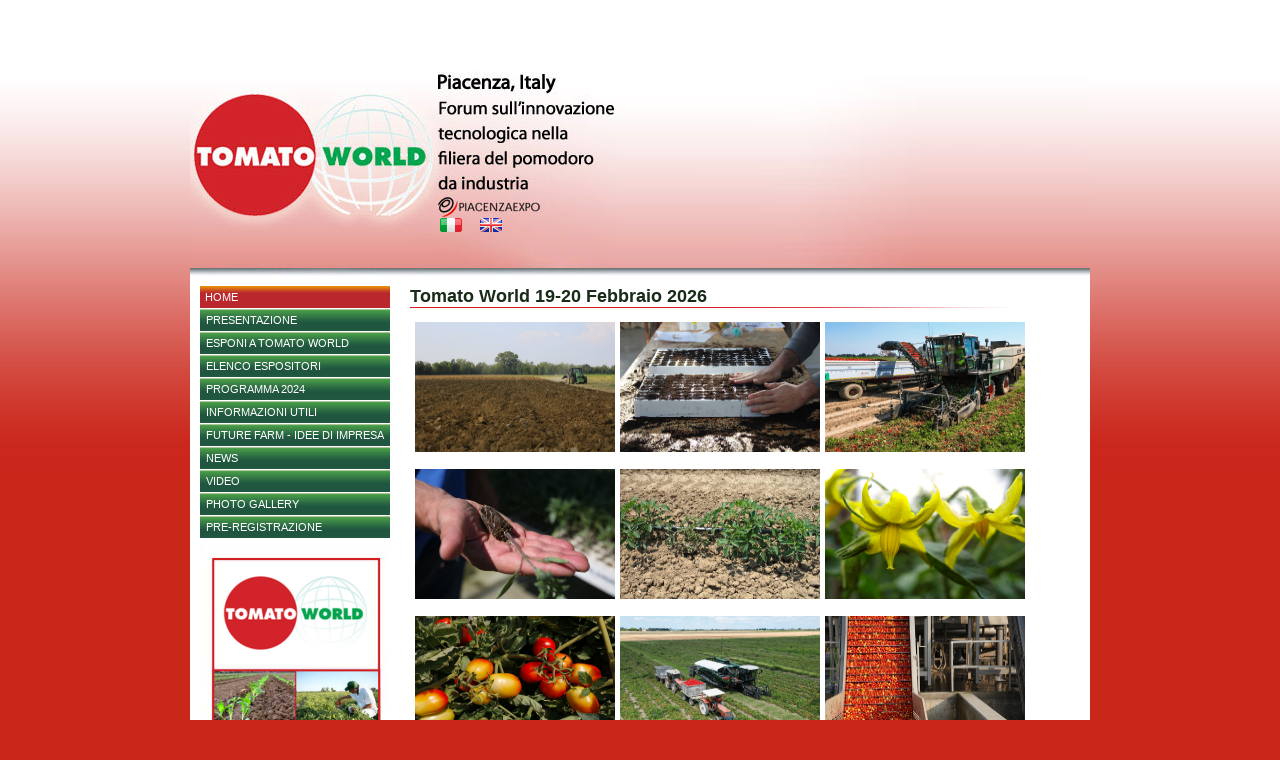

--- FILE ---
content_type: text/html;charset=UTF-8
request_url: https://www.tomatoworld.it/;jsessionid=B28CBD68FB44C3D9D9FBCAF98152DE40
body_size: 4923
content:

	
		
		
		
		
		
			
		
		
	
	



	





	
		
		
		
	


	
		
		
		
		
		
		
			
		
	

<!DOCTYPE html PUBLIC "-//W3C//DTD XHTML 1.0 Transitional//EN" "http://www.w3.org/TR/xhtml1/DTD/xhtml1-transitional.dtd">
<html xmlns="http://www.w3.org/1999/xhtml">
	<head>
		
		<title>Tomato World &#45; Piacenza Expo</title>
		<meta http-equiv="Content-Type" content="text/html; charset=UTF-8" />
		<meta property="og:title" content="Tomato World &#45; Piacenza Expo" />
		<meta property="og:type" content="article" />
		<meta property="og:site_name" content="Tomato World &#45; Piacenza Expo " />
		<meta name="twitter:card" content="summary" />
		<meta name="twitter:title" content="Tomato World &#45; Piacenza Expo" />
		
			<meta property="og:url" content="https://www.tomatoworld.it" />
			<link rel="canonical" href="https://www.tomatoworld.it" />
		
			<meta name="description" content="Tomatoworld &#45; FORUM sul Sistema del Pomodoro da Industria" />
			<meta property="og:description" content="Tomatoworld &#45; FORUM sul Sistema del Pomodoro da Industria" />
			<meta name="twitter:description" content="Tomatoworld &#45; FORUM sul Sistema del Pomodoro da Industria" />
		
			<meta name="keywords" content="Convegni&#44; Workshop&#44; Incontri&#44; piacenza&#44; fiera&#44; pomodoro&#44; forum&#44; piacenzaexpo" />
			<meta property="article:tag" content="Convegni&#44; Workshop&#44; Incontri&#44; piacenza&#44; fiera&#44; pomodoro&#44; forum&#44; piacenzaexpo" />
		
		<base href='https://www.tomatoworld.it/app/;jsessionid=A402C8619B650A150E7791138A56308F' />
		<link rel="shortcut icon" href="https://www.tomatoworld.it/img/favicon.ico;jsessionid=A402C8619B650A150E7791138A56308F" />
		<link rel="stylesheet" type="text/css" href="../css/grafica.css" />
		<link rel="stylesheet" type="text/css" href="../css/contatti.css" />
		<link rel="stylesheet" type="text/css" href="../css/registrati.css" />
		<link rel="stylesheet" type="text/css" href="../css/pubblic-style.css" />
		<link rel="stylesheet" type="text/css" href="../css/pubblic-document.css" />
		<link rel="stylesheet" type="text/css" href="../css/pubblic-news.css" />
		<link rel="stylesheet" type="text/css" href="../css/pubblic-agenda.css" />
		
		
		
		<link rel="stylesheet" type="text/css" href="../css/jquery/jquery-ui.css" />
		
		
		
		
		<link rel="stylesheet" type="text/css" href="../css/tema.css?it" />
		
				<link rel="stylesheet" type="text/css" href="https://www.tomatoworld.it/css/homepage_default.css;jsessionid=A402C8619B650A150E7791138A56308F" />
			
			<link rel="stylesheet" type="text/css" href="../css/categorie/empty.css" />
		
		<link rel="stylesheet" type="text/css" href="../css/jquery/lightbox/lightbox.css" />
		
		
		
		<script type="text/javascript" src="../jslib/jquery/jquery.js"></script>
		<script type="text/javascript" src="../jslib/jquery/jquery-ui.js"></script>
		
		<script type="text/javascript" src="https://www.tomatoworld.it/jslib/jquery/calendario_jquery.jsp;jsessionid=A402C8619B650A150E7791138A56308F"></script>
		
		
		<script type="text/javascript" src="../jslib/jquery/bannerRotante.js"></script>
		<script type="text/javascript" src="../jslib/jquery/lightbox.min.js"></script>
		<script type="text/javascript" src="../jslib/ajax.js"></script>
		<script type="text/javascript" src="https://www.tomatoworld.it/jslib/checkutil.jsp;jsessionid=A402C8619B650A150E7791138A56308F"></script>
		<script type="text/javascript" src="https://www.tomatoworld.it/jslib/util.js;jsessionid=A402C8619B650A150E7791138A56308F"></script>
		<script type="text/javascript" src="../jslib/json.js" async="async"></script>
		<script type="text/javascript" src="../jslib/checkFormData.js" async="async"></script>
		<script type="text/javascript" src="../jslib/checkDate.js" async="async"></script>
		<script type="text/javascript" src="../jslib/control_mail.js" async="async"></script>
		<script type="text/javascript" src="../jslib/italia.js" async="async"></script>
		<script type="text/javascript" src="../jslib/MenuOverTop_Italia.js" async="async"></script>
		
		
		
		<script type="text/javascript">
			// <![CDATA[
			jQuery(window).load( function(){
				
			});

			
			
			
			function InviaDati(codice, immagine)
			{
				self.document.frmItalia.codice.value = codice;
				self.document.frmItalia.immagine.value = immagine;
				self.document.frmItalia.submit();
			}
			
			function calendario(objCal, func, formato_data)
			{
				showCalendario(initCalendario(objCal, func, formato_data));
			}

			function info_prodotto(obj, strTitolo)
			{
				jQuery(obj).dialog({ title: strTitolo }).dialog('open');
			}

			
		</script>
		
		
		
	</head>
	
	
	
	<body onload="" class="">
		
		
		<!-- Global Content -->
		
		<div id="globalcontent">
			<!-- Header -->
			<div id="globaltop">
				
				


<div id="top">
	<!-- Div prima riga con cerca, lingua, contatti e home -->
	<div id="header">
		<div id="riga-t"></div>
		<div id="riga-c">
			
			
			<div class="riga01"><img src="https://www.tomatoworld.it/img/px.gif;jsessionid=A402C8619B650A150E7791138A56308F" width="1" height="1" alt="Tomato World &#45; Piacenza Expo " /></div>
			
				<div class="ita"><a href="https://www.tomatoworld.it/app/index.jsp;jsessionid=A402C8619B650A150E7791138A56308F?_sl=it" target="_parent" title="Italiano"></a></div>
				<div class="uk"><a href="https://www.tomatoworld.it/app/index.jsp;jsessionid=A402C8619B650A150E7791138A56308F?_sl=en" target="_parent" title="English"></a></div>
				<div class="fr"><a href="https://www.tomatoworld.it/app/index.jsp;jsessionid=A402C8619B650A150E7791138A56308F?_sl=fr" target="_parent" title="Fran&ccedil;ais"></a></div>
				<div class="de"><a href="https://www.tomatoworld.it/app/index.jsp;jsessionid=A402C8619B650A150E7791138A56308F?_sl=de" target="_parent" title="Deutsch"></a></div>
				<div class="ch"><a href="https://www.tomatoworld.it/app/index.jsp;jsessionid=A402C8619B650A150E7791138A56308F?_sl=ch" target="_parent" title="&#27721;&#35821;"></a></div>
				<div class="es"><a href="https://www.tomatoworld.it/app/index.jsp;jsessionid=A402C8619B650A150E7791138A56308F?_sl=es" target="_parent" title="Espa&ntilde;ol"></a></div>
				<div class="br"><a href="https://www.tomatoworld.it/app/index.jsp;jsessionid=A402C8619B650A150E7791138A56308F?_sl=br" target="_parent" title="Portuguese"></a></div>
				<div class="jp"><a href="https://www.tomatoworld.it/app/index.jsp;jsessionid=A402C8619B650A150E7791138A56308F?_sl=jp" target="_parent" title="Japanese"></a></div>
				<div class="ru"><a href="https://www.tomatoworld.it/app/index.jsp;jsessionid=A402C8619B650A150E7791138A56308F?_sl=ru" target="_parent" title="Russian"></a></div>
			
			<div class="riga02"></div>
			
			
			
			
			
		</div>
		<div class="clearer"></div>
		<div id="riga-d"></div>
		
	</div>
	<!-- Fine div prima riga con cerca, lingua, contatti e home -->
	<!-- Div che comprende il logo, l'immagine principale e un'altra sotto il logo -->
	
	
		<div id="logo" class="logo_it"
		
			onclick="document.location='https://www.tomatoworld.it/;jsessionid=A402C8619B650A150E7791138A56308F'"
		
		><img src="../img/px.gif" width="1" height="1" border="0" alt="Tomato World &#45; Piacenza Expo " /></div>
	
		<div id="image"></div>
	
	<div id="loghi" onclick="document.location='https://www.tomatoworld.it/;jsessionid=A402C8619B650A150E7791138A56308F'"><img src="../img/px.gif" width="1" height="1" border="0" alt="Tomato World &#45; Piacenza Expo " /></div>
	
	<div class="clearer"></div>
	<!-- Fine div che comprende il logo, l'immagine principale e un'altra sotto il logo -->
</div>


				
			</div>
			<!-- Fine Header -->
			
			<!-- Div Contenitore -->
			<div id="contenitore">
				<!-- Div Menu Left -->
				<div id="mleft">
					
					
					
					
					<div id="menu_left" class="menu_left_class">
						
	



<table id="menuv">
	
		
			
			
			
			
			
				
			
				
			
				
			
				
			
				
			
				
			
				
			
				
			
				
			
				
			
				
			
		
	
	<tr>
	<td class="selecv menu_cat_doc">
	<a href="https://www.tomatoworld.it:443/home/index.jspeldoc?IdC=1319&amp;IdS=1319&amp;tipo_cliccato=0&amp;tipo_padre=0&amp;nav=1&amp;css=&amp;menu=1" title="home">home</a>
	</td>
</tr>

		<tr>
			<td class="separatore"><img src="../img/px.gif" alt="Tomato World &#45; Piacenza Expo " width="1" height="1" /></td>
		</tr>
	<tr>
	<td class="normalv menu_cat_doc">
		<a href="javascript:void(0);" onclick="carica_pagina_post('menu.jsp', new Array('IdC=1367','IdS=1367', 'tipo_cliccato=0', 'tipo_padre=0'), document.getElementById('menu_left'));" title="Presentazione">Presentazione</a>
	</td>
</tr>

		<tr>
			<td class="separatore"><img src="../img/px.gif" alt="Tomato World &#45; Piacenza Expo " width="1" height="1" /></td>
		</tr>
	<tr>
	<td class="normalv menu_cat_doc">
	<a href="https://www.tomatoworld.it/app/contatti.jsp?nav=1&amp;IdC=137&amp;IdS=137&amp;tipo_cliccato=6&amp;tipo_padre=6&amp;vis_menu=1" title="Esponi a Tomato World " >Esponi a Tomato World </a>
	</td>
</tr>

		<tr>
			<td class="separatore"><img src="../img/px.gif" alt="Tomato World &#45; Piacenza Expo " width="1" height="1" /></td>
		</tr>
	<tr>
	<td class="normalv menu_cat_doc">
	<a href="https://www.tomatoworld.it:443/elenco-espositori/index.jspeldoc?IdC=3338&amp;IdS=3338&amp;tipo_cliccato=0&amp;tipo_padre=0&amp;nav=1&amp;css=&amp;menu=1" title="Elenco espositori">Elenco espositori</a>
	</td>
</tr>

		<tr>
			<td class="separatore"><img src="../img/px.gif" alt="Tomato World &#45; Piacenza Expo " width="1" height="1" /></td>
		</tr>
	<tr>
	<td class="normalv menu_cat_doc">
	<a href="https://www.tomatoworld.it:443/programma-2024/index.jspeldoc?IdC=5166&amp;IdS=5166&amp;tipo_cliccato=0&amp;tipo_padre=0&amp;nav=1&amp;css=&amp;menu=1" title="PROGRAMMA 2024">PROGRAMMA 2024</a>
	</td>
</tr>

		<tr>
			<td class="separatore"><img src="../img/px.gif" alt="Tomato World &#45; Piacenza Expo " width="1" height="1" /></td>
		</tr>
	<tr>
	<td class="normalv menu_cat_doc">
		<a href="javascript:void(0);" onclick="carica_pagina_post('menu.jsp', new Array('IdC=3147','IdS=3147', 'tipo_cliccato=0', 'tipo_padre=0'), document.getElementById('menu_left'));" title="Informazioni utili">Informazioni utili</a>
	</td>
</tr>

		<tr>
			<td class="separatore"><img src="../img/px.gif" alt="Tomato World &#45; Piacenza Expo " width="1" height="1" /></td>
		</tr>
	<tr>
	<td class="normalv menu_cat_doc">
	<a href="https://www.tomatoworld.it:443/future-farm-idee-impresa/index.jspeldoc?IdC=4719&amp;IdS=4719&amp;tipo_cliccato=0&amp;tipo_padre=0&amp;nav=1&amp;css=&amp;menu=1" title="FUTURE FARM - IDEE DI IMPRESA">FUTURE FARM - IDEE DI IMPRESA</a>
	</td>
</tr>

		<tr>
			<td class="separatore"><img src="../img/px.gif" alt="Tomato World &#45; Piacenza Expo " width="1" height="1" /></td>
		</tr>
	<tr>
	<td class="normalv menu_cat_doc">
	<a href="https://www.tomatoworld.it:443/news/index.jspeldoc?IdC=4655&amp;IdS=4655&amp;tipo_cliccato=0&amp;tipo_padre=0&amp;nav=1&amp;css=&amp;menu=1" title="NEWS">NEWS</a>
	</td>
</tr>

		<tr>
			<td class="separatore"><img src="../img/px.gif" alt="Tomato World &#45; Piacenza Expo " width="1" height="1" /></td>
		</tr>
	<tr>
	<td class="normalv menu_cat_doc">
	<a href="https://www.tomatoworld.it:443/video/index.jspeldoc?IdC=5121&amp;IdS=5121&amp;tipo_cliccato=0&amp;tipo_padre=0&amp;nav=1&amp;css=&amp;menu=1" title="Video ">Video </a>
	</td>
</tr>

		<tr>
			<td class="separatore"><img src="../img/px.gif" alt="Tomato World &#45; Piacenza Expo " width="1" height="1" /></td>
		</tr>
	<tr>
	<td class="normalv menu_cat_doc">
	<a href="https://www.tomatoworld.it:443/photo-gallery/index.jspeldoc?IdC=5158&amp;IdS=5158&amp;tipo_cliccato=0&amp;tipo_padre=0&amp;nav=1&amp;css=&amp;menu=1" title="PHOTO GALLERY">PHOTO GALLERY</a>
	</td>
</tr>

		<tr>
			<td class="separatore"><img src="../img/px.gif" alt="Tomato World &#45; Piacenza Expo " width="1" height="1" /></td>
		</tr>
	<tr>
	<td class="normalv menu_cat_doc">
	<a href="https://www.tomatoworld.it/app/form_pdf.jsp?IdS=1686&amp;vis_menu=1" title="Pre-registrazione" >Pre-registrazione</a>
	</td>
</tr>

		<tr>
			<td class="separatore"><img src="../img/px.gif" alt="Tomato World &#45; Piacenza Expo " width="1" height="1" /></td>
		</tr>
	
</table>


					</div>
					

	<!-- Banner sinistra-bottom -->
	<div class="banner_left_bottom">





	
		
			
			
			
			
			
			
			
		
	
	 <script type="text/javascript"> 
	// <![CDATA[ 
		new Image().src='https://www.tomatoworld.it:443/imgportfolio/61/img_banner/img_3551.png';
	//	]]> 
 </script> 

				<div id="banner_0_176505200470233276" class="banner">
					
				</div>
				
				<div id="banner_0_176505200470233276_desc" class="sottotitolo_banner"></div>
				 <script type="text/javascript"> 
	// <![CDATA[ 
var banner0 = new Array();banner0[0] = new Array ('https://www.tomatoworld.it:443/imgportfolio/61/img_banner/img_3551.png','0','img','190','525','','0','https://www.tomatoworld.it/app/contatti.jsp?nav=1&amp;IdC=137&amp;IdS=137&amp;tipo_cliccato=6&amp;tipo_padre=6&amp;vis_menu=1','','banner',false);
new bannerRotante('banner_0_176505200470233276', banner0);
	//	]]> 
 </script> 

</div>



				</div>
				<!-- Chiuso Div Menu Left -->
				<!-- Div Pagina Contenuti -->
				<div id="page">
					
					<div id="page_centro">

	



	
	
		
	



	
	
		
	





			
				
				
					




	
		
		
			
		
	


	
	
	
	
	
		
	

<div class="homep">
	
		
			
			
			
			
			
				
			
		
		<script type="text/javascript">
			// <![CDATA[
			
			document.title = 'Tomato World 19-20 Febbraio 2026';
			//	]]>
		</script>
	
		
		
			<div class="data-title">21 giugno 2013</div>
		
		
		<div class="homep_categoria">	<a href="https://www.tomatoworld.it:443/home/index.jspeldoc?IdC=1319&amp;IdS=1319&amp;tipo_cliccato=0&amp;tipo_padre=0&amp;nav=1&amp;css=&amp;menu=1" title="home">home</a></div>
		<div class="homep-title-doc">Tomato World 19-20 Febbraio 2026</div>
		
			<div class="homepage-data">21 giugno 2013</div>
		
		
		<div class="linea"></div>
		<div class="clearer"></div>
		<div id="photobox" >
			
				










	
	
		
	
		
	
		
	
		
	
		
	
		
	
		
	
		
	
		
	


			<div class="photobig">
		
			<a href="/imgportfolio/61/img_prodotto/img_767881_31216.jpg" data-lightbox="roadtrip" title="PREPARAZIONE"><img src="/imgportfolio/61/img_prodotto/img_767881_31216.jpg" class="photobig_width" title="PREPARAZIONE" alt="PREPARAZIONE" /></a>
		
			</div>
		
			<div class="photothumb">
		
			<a href="/imgportfolio/61/img_prodotto/img_767881_31218.jpg" data-lightbox="roadtrip" title="SEMINA"><img src="/imgportfolio/61/img_prodotto/img_767881_31218.jpg" class="photothumb_width" title="SEMINA" alt="SEMINA" /></a>
		
			</div>
		
			<div class="photothumb">
		
			<a href="/imgportfolio/61/img_prodotto/img_767881_31273.png" data-lightbox="roadtrip" title="Raccolto new "><img src="/imgportfolio/61/img_prodotto/img_767881_31273.png" class="photothumb_width" title="Raccolto new " alt="Raccolto new " /></a>
		
			</div>
		
			<div class="photothumb">
		
			<a href="/imgportfolio/61/img_prodotto/img_767881_31217.jpg" data-lightbox="roadtrip" title="TRAPIANTO"><img src="/imgportfolio/61/img_prodotto/img_767881_31217.jpg" class="photothumb_width" title="TRAPIANTO" alt="TRAPIANTO" /></a>
		
			</div>
		
			<div class="photothumb">
		
			<a href="/imgportfolio/61/img_prodotto/img_767881_31220.jpg" data-lightbox="roadtrip" title="IRRIGAZIONE"><img src="/imgportfolio/61/img_prodotto/img_767881_31220.jpg" class="photothumb_width" title="IRRIGAZIONE" alt="IRRIGAZIONE" /></a>
		
			</div>
		
			<div class="photothumb">
		
			<a href="/imgportfolio/61/img_prodotto/img_767881_31221.jpg" data-lightbox="roadtrip" title="FIORITURA"><img src="/imgportfolio/61/img_prodotto/img_767881_31221.jpg" class="photothumb_width" title="FIORITURA" alt="FIORITURA" /></a>
		
			</div>
		
			<div class="photothumb">
		
			<a href="/imgportfolio/61/img_prodotto/img_767881_31223.jpg" data-lightbox="roadtrip" title="INVAIATURA"><img src="/imgportfolio/61/img_prodotto/img_767881_31223.jpg" class="photothumb_width" title="INVAIATURA" alt="INVAIATURA" /></a>
		
			</div>
		
			<div class="photothumb">
		
			<a href="/imgportfolio/61/img_prodotto/img_767881_31272.png" data-lightbox="roadtrip" title="RACCOLTA "><img src="/imgportfolio/61/img_prodotto/img_767881_31272.png" class="photothumb_width" title="RACCOLTA " alt="RACCOLTA " /></a>
		
			</div>
		
			<div class="photothumb">
		
			<a href="/imgportfolio/61/img_prodotto/img_767881_31226.jpg" data-lightbox="roadtrip" title="LAVORAZIONE"><img src="/imgportfolio/61/img_prodotto/img_767881_31226.jpg" class="photothumb_width" title="LAVORAZIONE" alt="LAVORAZIONE" /></a>
		
			</div>
		
			
			
		</div>
		<div class="clearer-photobox"></div>
		<div class="homep-text">
			
				<div style="text-align: center; max-width: 800px; margin: 2rem auto; font-family: 'Segoe UI', sans-serif; color: #333; line-height: 1.6;">
<h2 style="color: rgb(0, 100, 0);">Forum sull'innovazione tecnologica nella filiera del pomodoro da industria</h2>

<h2 style="color: rgb(0, 100, 0);"><strong style="color: rgb(51, 51, 51); font-size: 13px;">GIORNATE PROFESSIONALI DEL POMODORO DA INDUSTRIA INNOVAZIONE, AMBIENTE, TECNOLOGIA</strong></h2>

<p style="margin-top: 1rem;"><strong>Orari di apertura al pubblico:</strong><br />
Giovedì 19 febbraio dalle 9.30 alle 17.30<br />
Venerdì 20 febbraio dalle 9.30 alle 17.30</p>
<style type="text/css">.tw-button {
    background-color: #006400;
    color: white;
    border: none;
    padding: 0.75rem 1.5rem;
    font-size: 1.5rem;
    border-radius: 8px;
    cursor: pointer;
    font-weight: bold;
    transition: background-color 0.3s ease;
  }

  .tw-button:hover {
    background-color: #004d00;
  }
</style>
<div style="text-align: center; margin-top: 1.5rem; display: flex; gap: 1.5rem; justify-content: center; flex-wrap: wrap;"><button class="tw-button" onclick="window.location.href='https://www.tomatoworld.it/app/contatti.jsp?nav=1&amp;IdC=137&amp;IdS=137&amp;tipo_cliccato=6&amp;tipo_padre=6&amp;vis_menu=1'">Esporre</button></div>
</div>

<div style="text-align: center; margin-top: 1.5rem; display: flex; gap: 1.5rem; justify-content: center; flex-wrap: wrap;"><button class="tw-button" onclick="window.location.href='https://www.tomatoworld.it/app/form_pdf.jsp?IdS=1686&amp;vis_menu=1'">Pre registrazione</button></div>
&nbsp;

<div class="news-ticker-container">
<div class="news-ticker"><a class="news-item" href="https://www.tomatoworld.it/app/imgportfolio.pimg?imgportfolio=/61/fckeditor/File/comunicatotomatoworld2026.pdf" target="_blank">Tomato World 2026: l'innovazione della filiera del pomodoro ritorna a Piacenza</a> <a class="news-item" href="https://www.qualenergia.it/articoli/agrivoltaico-potenzialita-pannelli-fotovoltaici-verticali/" target="_blank">Pannelli verticali per l'agrivoltaico: quali potenzialità?</a> <a class="news-item" href="https://oipomodoronorditalia.it/2024/12/02/loi-pomodoro-da-industria-nord-italia-lancia-il-progetto-tomato-water/" target="_blank"> Il progetto Tomato Water - OI Pomodoro da Industria Nord Italia</a> <a class="news-item" href="https://www.informatoreagrario.it/difesa-e-fertilizzazione/difesa/prospettive-complesse-per-la-difesa-del-pomodoro/" target="_blank"> Prospettive complesse per il pomodoro da industria</a> <a class="news-item" href="https://www.informatoreagrario.it/filiere-produttive/orticoltura/specializzazione-sostenibilita-innovazione-per-la-competitivita-del-pomodoro-da-industria/" target="_blank">Innovazione e sotenibilità</a></div>
</div>
<style type="text/css">.news-ticker-container {
    background-color: #eedc82;
    overflow: hidden;
    white-space: nowrap;
    width: 100%;
    border-top: 4px solid #219653;
    border-bottom: 4px solid #219653;
    padding: 0.5rem 0;
    font-family: 'Segoe UI', sans-serif;
    font-weight: bold;
    font-size: 1rem;
  }

  .news-ticker {
    display: inline-block;
    padding-left: 100%;
    animation: scrollTicker 30s linear infinite;
  }

  .news-item {
    display: inline-block;
    margin-right: 3rem;
    color: white;
    text-decoration: none;
    transition: color 0.3s ease;
  }

  .news-item:hover {
    color: #000000;
    text-decoration: underline;
  }

  @keyframes scrollTicker {
    0% { transform: translateX(0); }
    100% { transform: translateX(-100%); }
  }
</style>

			
		</div>
		
		
			
			
		
		<div class="form_param_doc">
			<form id="frm_parametri" name="frm_parametri" method="post" class="form_documenti" action="document-detail2.jsp">
				
			</form>
		</div>
		
		<div class="homep-allegati">
			
		</div>
		
			<div>
				
			</div>
		
		
		
		
		
	
</div>

				
			
		

	

					</div>
					
					
				</div>
				<!-- Chiuso Div Pagina Contenuti-->
				<!-- Div Menu Right-->
				<div id="mright">
					
					






















<div class="clearer"></div>
					<!-- Banner destra-bottom -->
					

				</div>
				<!-- Chiuso Div Menu Right-->
			</div>
			<!-- Chiuso Div Contenitore-->
			<div class="clearer"></div>
			
			<!-- Footer -->
			<div class="pxup"></div>
			<div id="footer">PIACENZA EXPO -&nbsp;Loc. Le Mose Via Tirotti, 11 - 29122 Piacenza Tel.0523.602711 - Fax 0523.602702 - P.IVA 00143280337 -<a style="padding: 2px 2px;" href="https://www.piacenzaexpo.it/privacy-policy/" target="_blank">Privacy policy</a>-<a style="padding: 2px 2px;" href="cookie.jsp" target="_blank">Cookies policy</a></div>
			<div class="pxdown"></div>
			<!-- Fine footer -->
		</div>
		<!-- Fine Global Content -->
		
			<script type="text/javascript">
				var cookie_list = [];
				var email_cookies = "info@piacenzaexpo.it";
				var link_cookies = "cookie.jsp";
			</script>
			
			
			<script type="text/javascript">
				cookie_list.push({ "name": "google.recaptcha", "value": "null", "type": "necessary" });
			</script>
			
			
			<link rel="stylesheet" type="text/css" href="../css/cookieconsent/cookieconsent.css" />
			<link rel="stylesheet" type="text/css" href="../css/cookieconsent/custom-style.css" />
			<script type="text/javascript" src="../jslib/cookieconsent/cookieconsent.js"></script>
			<script type="text/javascript" src="../jslib/cookieconsent/cookieconsent-init.js"></script>
		

	</body>
</html>



--- FILE ---
content_type: text/html;charset=UTF-8
request_url: https://www.tomatoworld.it/jslib/jquery/calendario_jquery.jsp;jsessionid=A402C8619B650A150E7791138A56308F
body_size: 441
content:

function initCalendario(objCal,func,formato_data,cambia_anno_mese)
{var bln_chg_anno_mese=false;if(cambia_anno_mese!=null&&cambia_anno_mese!=void(0)&&cambia_anno_mese!='')
bln_chg_anno_mese=true;if(formato_data==null||formato_data==void(0)||formato_data=='')
formato_data='dd-mm-yy';objCal.datepicker({dateFormat:formato_data,constrainInput:false,firstDay:1,dayNames:['Domenica','Lunedi','Martedi','Mercoledi','Giovedi','Venerdi','Sabato'],dayNamesMin:['Dom','Lun','Mar','Mer','Gio','Ven','Sab'],monthNames:['Gennaio','Febbraio','Marzo','Aprile','Maggio','Giugno','Luglio','Agosto','Settembre','Ottobre','Novembre','Dicembre'],monthNamesShort:['Gen','Feb','Mar','Apr','Mag','Giu','Lug','Ago','Set','Ott','Nov','Dic'],changeMonth:bln_chg_anno_mese,changeYear:bln_chg_anno_mese,yearRange:'1900:c+10',onSelect:func});return objCal;}
function showCalendario(objCal)
{objCal.datepicker('show');}

--- FILE ---
content_type: text/html;charset=UTF-8
request_url: https://www.tomatoworld.it/jslib/checkutil.jsp;jsessionid=A402C8619B650A150E7791138A56308F
body_size: 1355
content:

function checkEmailControl(obj)
{var val=obj.value
if(val=='')
return;if(val.search(/^\w+((-\w+)|(\.\w+))*\@[A-Za-z0-9]+((\.|-)[A-Za-z0-9]+)*\.[A-Za-z0-9][A-Za-z0-9]+$/)!=-1)
return true;else
return false;}
function checkFormatoNum(txt)
{if(txt==true&&(txt.value!=null||txt.value!=''))
{var val=trimString(txt.value);val=new String(val).replace('.',',');val=new String(val).replace(':',',');if(isNaN(val))
{alert('I giorni di permanenza devono essere definiti con un numero intero!')
txt.focus();return false;}
else
{txt.value=val;return true;}}
else
{return true;}}
function codiceFISCALE(cfins)
{var cf=cfins.toUpperCase();var cfReg=/^[A-Z]{6}\d{2}[A-Z]\d{2}[A-Z]\d{3}[A-Z]$/;if(!cfReg.test(cf))
return false;var set1="0123456789ABCDEFGHIJKLMNOPQRSTUVWXYZ";var set2="ABCDEFGHIJABCDEFGHIJKLMNOPQRSTUVWXYZ";var setpari="ABCDEFGHIJKLMNOPQRSTUVWXYZ";var setdisp="BAKPLCQDREVOSFTGUHMINJWZYX";var s=0;for(i=1;i<=13;i+=2)
s+=setpari.indexOf(set2.charAt(set1.indexOf(cf.charAt(i))));for(i=0;i<=14;i+=2)
s+=setdisp.indexOf(set2.charAt(set1.indexOf(cf.charAt(i))));if(s%26!=cf.charCodeAt(15)-'A'.charCodeAt(0))
return false;return true;}
function CheckCF(obj)
{if(obj.value!='')
{var CFok=codiceFISCALE(obj.value)
if(!CFok)
{alert('jslib.checkutil.cf');return false;}
return true;}}
function CheckNumber(obj,vuoto,messaggio)
{var valore=obj.value;if(vuoto&&valore=='')
return false;var RegExp=/^([-]{0,1}\d+(([.,])([\d]+)|(\d*)))*$/;if(!RegExp.test(valore))
{if(messaggio)
alert('Inserire solo caratteri numerici!');return false;}
var check_punto=valore.split('.').length-1;var check_virgola=valore.split(',').length-1;if(check_punto>1||check_virgola>1)
{if(messaggio)
alert('Inserire solo caratteri numerici!');return false;}
return true;}
function CheckCap(obj)
{if(obj.value!='')
{if((obj.value).length!=5||!CheckNumber(obj,false,false))
{alert('Codice CAP errato!');return false;}
return true;}}
function CheckAlfabetico(obj,vuoto,messaggio)
{if(vuoto&&obj.value=='')
return false;var RegExp=/^[\.\'\s\è\à\ò\ù\ìa-zA-Z]*$/;if(!RegExp.test(obj.value))
{if(messaggio)
alert('Inserire solo caratteri alfabetici!');return false;}
return true;}
function CheckTelFisso(obj)
{if(obj.value!='')
{var opit=obj.value;if(opit.charAt(0)!=0||!CheckNumber(obj,false,false))
{alert('Inserire un numero di telefono fisso corretto!');return false;}}
return true;}
function CheckPercentuale(obj)
{if(obj.value!='')
{var val=StringToNumber(trim(obj.value));if(isNaN(val)||val<0||val>100)
{alert('Inserire una percentuale corretta!');return false;}}
return true;}
function countAreaChars(areaName,counter,limit)
{if(areaName.value.length>limit)
{areaName.value=areaName.value.substring(0,limit);alert('Hai raggiunto il numero massimo di caratteri!');}
else
{counter.value=limit-areaName.value.length;}}
function checkFotoSize(fileImg,max_size_kb,vuoto)
{if(vuoto==null||vuoto==void(0)||vuoto=='')
vuoto=false;var isVuoto=false;if(fileImg==null||fileImg==void(0)||fileImg=='')
isVuoto=true;if(vuoto&&isVuoto)
return false;if(window.File&&window.FileReader&&window.FileList&&window.Blob)
{var elem=fileImg.files;for(var i=0;i<elem.length;i++)
{var lenKB=elem[i].size/1024;if(lenKB>max_size_kb)
return false;}}
return true;}
function CheckTelefono(obj,vuoto,messaggio)
{var valore=obj.value;if(vuoto&&valore=='')
return false;if(!CheckRipetuto(obj,vuoto,messaggio))
return false;var RegExp=/^[+]?\d+(?:[ -]\d+)*$/;if(!RegExp.test(valore))
{if(messaggio)
alert('Inserire un numero di telefono valido!');return false;}
return true;}
function CheckRipetuto(obj,vuoto,messaggio)
{var valore=obj.value;if(vuoto&&valore=='')
return false;var RegExp=/^(.)\1+$/;if(RegExp.test(valore))
{if(messaggio)
alert('Inserire un valore valido in: '+obj.getAttribute("name"));return false;}
return true;}

--- FILE ---
content_type: text/css;charset=UTF-8
request_url: https://www.tomatoworld.it/css/grafica.css
body_size: 1104
content:
.tabella_accesso{width:180px;height:190px;padding-top:5px;padding-left:5px;}.riga_tabella_accesso{text-decoration:none;font-family:Verdana,Helvetica,sans-serif;font-size:11px;font-weight:bold;color:#000000;margin-top:5px;float:left;clear:left;}.riga_tabella_username{text-decoration:none;font-family:Verdana,Helvetica,sans-serif;font-size:11px;font-weight:bold;color:#000000;margin-top:5px;float:left;clear:left;}.riga_tabella_username_input{text-decoration:none;font-family:Verdana,Helvetica,sans-serif;font-size:11px;font-weight:bold;color:#000000;margin-top:5px;float:left;clear:left;}.riga_tabella_password{text-decoration:none;font-family:Verdana,Helvetica,sans-serif;font-size:11px;font-weight:bold;color:#000000;margin-top:5px;float:left;clear:left;}.riga_tabella_password_input{text-decoration:none;font-family:Verdana,Helvetica,sans-serif;font-size:11px;font-weight:bold;color:#000000;margin-top:5px;float:left;clear:left;}.riga_tabella_accedi{text-decoration:none;font-family:Verdana,Helvetica,sans-serif;font-size:11px;font-weight:bold;color:#000000;margin-top:5px;float:left;clear:left;}.riga_tabella_registrati{text-decoration:none;font-family:Verdana,Helvetica,sans-serif;font-size:11px;font-weight:bold;color:#000000;margin-top:5px;float:left;clear:left;}.riga_tabella_badpass{color:#555;font-weight:bold;font-family:Arial, Helvetica, sans-serif;font-size:11px;text-align:left;margin-top:15px;padding:15px 5px 15px 0px;}.riga_tabella_indietro{text-align:left;}.riga2_tabella_dimenticata{text-decoration:none;font-family:Verdana,Helvetica,sans-serif;font-size:11px;font-weight:bold;color:#000000;margin-top:5px;float:left;clear:left;}.riga2_tabella_accesso{text-decoration:none;font-family:Verdana,Helvetica,sans-serif;font-size:8px;color:#000000;margin-top:5px;width:170px;text-align:left;float:left;}.login_accesso{float:left;clear:both;width:250px;background-color:#ffffff;border-bottom:1px solid #dddddd;padding-left:2px;color:#000000;font-size:10px;font-weight:bold;}.login_username{float:left;clear:both;width:250px;background-color:#ffffff;border-bottom:1px solid #dddddd;padding-left:2px;color:#000000;font-size:10px;font-weight:bold;}.login_password{float:left;clear:both;width:250px;background-color:#ffffff;border-bottom:1px solid #dddddd;padding-left:2px;color:#000000;font-size:10px;font-weight:bold;}.tabellalogin{width:180px;height:190px;padding-top:5px;padding-left:5px;}.riga_tabellalogin{text-decoration:none;font-family:Verdana,Helvetica,sans-serif;font-size:11px;font-weight:bold;color:#000000;margin-top:5px;float:left;clear:left;}.riga2_tabellalogin{text-decoration:none;font-family:Verdana,Helvetica,sans-serif;font-size:8px;color:#000000;margin-top:5px;width:170px;text-align:left;float:left;}.menu{width:100%;height:25px;}.top{width:100%;height:100px;}.testomenu{text-decoration:none;color:white;font-family:Verdana, Helvetica, sans-serif;font-size:11px;font-weight:bold;color:#000000;}.textsoci{font-family:Verdana;font-size:10px;color:#333333;text-align:justify;font-weight:normal;}.text{font-family:Verdana;font-size:10px;color:#333333;font-weight:normal;}.linkato{font-family:Verdana;font-size:10px;color:#84b51a;font-weight:bold;}.testosottomenu{text-decoration:none;font-family:Verdana, Helvetica, sans-serif;font-size:11px;font-weight:bold;color:#FFFFFF;}.testosottomenu_small{text-decoration:none;font-family:Verdana, Helvetica, sans-serif;font-size:10px;font-weight:bold;color:#000000;}.footer{text-decoration:none;font-family:Verdana, Helvetica, sans-serif;font-size:9px;color:#FFFFFF;}.testologin{text-decoration:none;font-family:Verdana, Helvetica, sans-serif;font-size:10px;font-weight:bold;color:#000000;}.testologout{font-family:Verdana, Helvetica, sans-serif;font-size:9px;color:#145C36;}.offerte{font-size:11px;font-family:Arial,Helvetica,sans-serif;text-transform:uppercase;color:#DA2F85;font-weight:bold;text-decoration:none;}.categoria{font-size:11px;font-family:Arial,Helvetica,sans-serif;text-transform:uppercase;color:#84b51a;font-weight:bold;}.titolo{font-family:Arial,Helvetica,sans-serif;font-size:19px;color:#278813;font-weight:bold;}.titolohome{font-family:Arial,Helvetica,sans-serif;font-size:19px;color:#DA2F85;font-weight:bold;text-decoration:none;}.titolohomesmall{font-family:Arial,Helvetica,sans-serif;font-size:12px;color:#DA2F85;font-weight:bold;text-decoration:none;}a.text{color:#333333;text-decoration:none;}a.linkato{color:#84b51a;text-decoration:underline;}a.testologout{color:#145C36;}a.testologout:hover{text-decoration:none;}a.text:hover{color:#DA2F85;text-decoration:underline;}a.linkato:hover{color:#278813;text-decoration:none;}a.titolo{color:#278813;text-decoration:none;}a.titolohomesmall:hover{text-decoration:underline;}a.titolo:hover{text-decoration:underline;}a.titolohome:hover{text-decoration:underline;}a.footer:hover{text-decoration:underline;}a.testomenu:hover{color:#DA2F85;}a.testosottomenu:hover{text-decoration:underline;}a.testosottomenu_small:hover{text-decoration:underline;}.cerca{width:50px;margin-right:5pt;height:20px;}input.cerca_av{border:1px solid;color:#000000;font:12px Arial,sans-serif;width:300px;}select.cerca_av{border:1px solid;color:#000000;font:12px Arial,sans-serif;width:150px;}.buttoncerca_av{width:50px;height:20px;border:1px solid;color:#000000;font:12px Arial,sans-serif;}.login{float:left;clear:both;width:998px;background-color:#cde0ef;border-bottom:1px solid #FFF;padding-left:2px;color:#006;font-size:10px;font-weight:bold;}.buttoncerca{width:40px;margin-right:5pt;height:20px;}.bordoimmagine{padding-right:10px;padding-bottom:2px;}.box_tabella_scaduto{background-color:#efefef;overflow:auto;border:0px;border-top:1px dotted #999;border-bottom:1px dotted #999;}.tabella_scaduto{border-top:3px solid #fff;border-bottom:3px solid #fff;padding:2px 0px;width:190px;overflow:auto;}.utente_scaduto{float:left;color:#555;font-weight:bold;font-family:Arial, Helvetica, sans-serif;font-size:11px;width:180px;text-align:left;margin-top:15px;padding-left:5px;padding-right:5px;padding-bottom:10px;}.utente_scaduto a{color:#db8403;text-decoration:none;}.utente_scaduto a:hover{text-decoration:underline;}.utente_scaduto_ricarica{float:left;color:#555;font-family:Arial, Helvetica, sans-serif;font-size:12px;width:180px;text-align:left;margin-top:6px;padding-left:5px;padding-right:5px;border-top:1px solid #fff;padding-top:5px;}.utente_scaduto_ricarica p{float:none;margin-bottom:3px;}.utente_scaduto_ricarica a{padding:0px 0px 0px 16px;background-image:url("../img/refresh.gif");background-position:0px 3px;background-repeat:no-repeat;color:#db8403;margin-bottom:10px;font-weight:bold;}.utente_scaduto_ricarica a:hover{text-decoration:none;}

--- FILE ---
content_type: text/css;charset=UTF-8
request_url: https://www.tomatoworld.it/css/registrati.css
body_size: 878
content:
fieldset{margin:0;border:0;padding:0;}form label.campo1_reg{display:block;width:285px;font-size:12px;font-family:Arial, Helvetica, sans-serif;line-height:14px;float:left;margin-top:10px;text-align:left;}form label.campo1_reg input{border-width:1px;border-style:solid;border-color:#4d6b88;height:18px;width:270px;background-color:#ffffff;font-family:Arial, Helvetica, sans-serif;font-size:9pt;color:#000000;font-style:normal;font-variant:normal;font-weight:normal;float:left;display:block;margin-top:3px;}form label.campo2_reg{display:block;font-size:12px;font-family:Arial, Helvetica, sans-serif;line-height:14px;float:left;margin-top:10px;}form label.campo2_reg input{border-width:1px;border-style:solid;border-color:#bbbbbb;height:18px;width:553px;background-color:#ffffff;font-family:Arial, Helvetica, sans-serif;font-size:9pt;color:#000000;font-style:normal;font-variant:normal;font-weight:normal;float:left;display:block;margin-top:3px;}form input#radiobutton_1{clear:left;float:left;padding:0px;margin:0px 0px 0px 0px;}form label.radioitem_reg{clear:none;margin:0px 0px 0px 25px;padding:0px 0px 15px 0px;}textarea{display:block;}form textarea{border-width:1px;border-style:solid;border-color:#4d6b88;float:left;margin-top:3px;width:555px;height:200px;}.invia_reg{border-width:1px;border-style:solid;border-color:#4D6B88;clear:left;float:left;height:20px;width:80px;background-color:#4D6B88;font-family:Arial, Helvetica, sans-serif;font-size:9pt;color:#ffffff;margin-top:20px;text-align:center;cursor:pointer;}.reset_reg{float:left;border-width:1px;border-style:solid;border-color:#4D6B88;height:20px;width:80px;background-color:#4D6B88;font-family:Arial, Helvetica, sans-serif;font-size:9pt;color:#ffffff;margin-left:15px;margin-top:20px;text-align:center;cursor:pointer;}.checkbox_reg{clear:left;float:left;width:555px;height:25px;padding-top:5px;background-color:#e8f0ff;font-family:Arial, Helvetica, sans-serif;font-size:9pt;color:#000000;margin-top:10px;}#frmRegistrazioniInvio{display:none;overflow:hidden;}.paga_paypal_registr img{padding-top:10px;border:0px;}.attiva_ute{border-width:1px;border-style:solid;border-color:#4D6B88;clear:left;float:left;height:20px;width:80px;background-color:#4D6B88;font-family:Arial, Helvetica, sans-serif;font-size:9pt;color:#ffffff;margin-top:20px;text-align:center;cursor:pointer;}.non_adesso_ute{float:left;border-width:1px;border-style:solid;border-color:#4D6B88;height:20px;width:80px;background-color:#4D6B88;font-family:Arial, Helvetica, sans-serif;font-size:9pt;color:#ffffff;margin-left:15px;margin-top:20px;text-align:center;cursor:pointer;}.elimina_ute{float:left;border-width:1px;border-style:solid;border-color:#4D6B88;height:20px;width:80px;background-color:#4D6B88;font-family:Arial, Helvetica, sans-serif;font-size:9pt;color:#ffffff;margin-left:15px;margin-top:20px;text-align:center;cursor:pointer;}.attiva_utente_titolo{font-weight:bold;margin-bottom:10px;}.ins_doc_pub_titolo{display:block;width:285px;font-size:12px;font-family:Arial,Helvetica,sans-serif;line-height:14px;float:left;margin-top:10px;text-align:left;}.ins_doc_pub_titolo input{border-width:1px;border-style:solid;border-color:#4d6b88;height:18px;width:425px;background-color:#ffffff;font-family:Arial, Helvetica, sans-serif;font-size:9pt;color:#000000;font-style:normal;font-variant:normal;font-weight:normal;float:left;display:block;margin-top:3px;}.ins_doc_pub_descrizione{display:block;width:285px;font-size:12px;font-family:Arial,Helvetica,sans-serif;line-height:14px;float:left;margin-top:10px;text-align:left;}.ins_doc_pub_descrizione textarea{border-width:1px;border-style:solid;border-color:#4d6b88;width:425px;height:200px;}.ins_doc_pub_documento{display:block;width:285px;font-size:12px;font-family:Arial,Helvetica,sans-serif;line-height:14px;float:left;margin-top:10px;text-align:left;}.ins_doc_pub_linea{height:10px;border-bottom:1px solid #4d6b88;width:100%;float:left;clear:both;}.ins_doc_pub_categorie{clear:both;float:none;padding-top:15px;}.pubblica_ins{border-width:1px;border-style:solid;border-color:#4D6B88;clear:left;float:left;height:20px;width:80px;background-color:#4D6B88;font-family:Arial, Helvetica, sans-serif;font-size:9pt;color:#ffffff;margin-top:20px;text-align:center;cursor:pointer;}.pulisci_ins{float:left;border-width:1px;border-style:solid;border-color:#4D6B88;height:20px;width:80px;background-color:#4D6B88;font-family:Arial, Helvetica, sans-serif;font-size:9pt;color:#ffffff;margin-left:15px;margin-top:20px;text-align:center;cursor:pointer;}.text_mod_utente{display:block;font-size:12px;font-family:Arial, Helvetica, sans-serif;line-height:14px;float:left;margin-top:5px;}.text_mod_utente input{border-width:1px;border-style:solid;border-color:#4D6B88;height:18px;width:465px;background-color:#ffffff;font-family:Arial, Helvetica, sans-serif;font-size:9pt;color:#000000;font-style:normal;font-variant:normal;font-weight:normal;float:left;display:block;margin-bottom:5px;}.text_mod_utente_ronly{display:block;font-size:12px;font-family:Arial, Helvetica, sans-serif;line-height:14px;float:left;margin-top:5px;}.text_mod_utente_ronly input{border-width:1px;border-style:solid;border-color:#4D6B88;height:18px;width:465px;background-color:#CCCCCC;font-family:Arial, Helvetica, sans-serif;font-size:9pt;color:#000000;font-style:normal;font-variant:normal;font-weight:normal;float:left;display:block;margin-bottom:5px;}.text_mod_utente_nascosto{display:none}.text_mod_utente_nascosto input{display:none}.text_mod_utente select{border:#4D6B88 1px solid;width:465px;margin-top:3px;}.mod_textarea textarea{border-width:1px;border-style:solid;border-color:#4D6B88;float:left;margin-top:3px;width:470px;height:200px;}.modifica{border-width:1px;border-style:solid;border-color:#4D6B88;clear:left;float:left;height:20px;width:80px;background-color:#4D6B88;font-family:Arial, Helvetica, sans-serif;font-size:9pt;color:#ffffff;margin-top:20px;text-align:center;}.pulisci{float:left;border-width:1px;border-style:solid;border-color:#4D6B88;height:20px;width:80px;background-color:#4D6B88;font-family:Arial, Helvetica, sans-serif;font-size:9pt;color:#ffffff;margin-left:15px;margin-top:20px;text-align:center;}.text_checkbox_logo input{border-width:0px;}.checkbox_logo{width:20px;height:25px;padding-top:5px;background-color:#fff;font-family:Arial, Helvetica, sans-serif;font-size:9pt;color:#000000;margin-top:10px;}

--- FILE ---
content_type: text/css;charset=UTF-8
request_url: https://www.tomatoworld.it/css/pubblic-style.css
body_size: 4251
content:
*{margin:auto;padding:0;}body{background-color:#ffffff;}body, th, td, input, textarea{text-align:justify;font-family:Arial, Helvetica, sans-serif;font-size:12px;color:#000000;}a:link, a:visited{color:#4D6B88;text-decoration:none;}a:active{color:#4D6B88;text-decoration:none;}a:hover{color:#4D6B88;text-decoration:underline;}.nascosto{display:none;}#globalcontent{position:absolute;left:50%;top:2px;width:950px !important;width:950px;height:99%;margin:0 0 0 -475px;}#header{width:950px !important;width:950px;border-collapse:collapse;margin:0 auto;}#header A:link, A:active{color:#727B82;}#header A:visited{color:#727B82;}#header A:hover{text-decoration:underline;}#riga-t{height:4px;background-color:#7E93AE;}#riga-c{width:950px;height:30px;}.linkhome{width:40px;background:url(../img/top/home.gif) no-repeat 15px center;padding-left:30px;float:left;font-size:9px;margin-top:7px;}.linkcontact{width:50px;background:url(../img/top/contact.gif) no-repeat 15px center;padding-left:30px;float:left;font-size:9px;margin-top:7px;}.linkhome a{font-size:11px;}.linkcontact a{font-size:11px;}.riga01{background:url(../img/top/separatore-gri.gif) no-repeat center center;width:1px;height:30px;padding:0px 0px 0px 0px;float:left;}.riga02{background:url(../img/top/separatore-gri.gif) no-repeat center center;width:1px;height:30px;padding:0px 20px 0px 20px;float:left;}.ita, .ita a{width:20px;height:14px;padding-left:10px;margin-top:4px;float:left;}.ita a{display:block;background:url(../img/top/ita.gif) no-repeat center center;}.uk, .uk a{width:20px;height:14px;padding-left:10px;margin-top:4px;float:left;}.uk a{display:block;background:url(../img/top/uk.gif) no-repeat center center;}.fr, .fr a{width:20px;height:14px;padding-left:10px;margin-top:4px;float:left;}.fr a{display:block;background:url(../img/top/fr.gif) no-repeat center center;}.de, .de a{width:20px;height:14px;padding-left:10px;margin-top:4px;float:left;}.de a{display:block;background:url(../img/top/de.gif) no-repeat center center;}.es, .es a{width:20px;height:14px;padding-left:10px;margin-top:4px;float:left;}.es a{display:block;background:url(../img/top/es.gif) no-repeat center center;}.br, .br a{width:20px;height:14px;padding-left:10px;margin-top:4px;float:left;}.br a{display:block;background:url(../img/top/br.gif) no-repeat center center;}.ch, .ch a{width:20px;height:14px;padding-left:10px;margin-top:4px;float:left;}.ch a{display:block;background:url(../img/top/ch.gif) no-repeat center center;}.jp, .jp a{width:20px;height:14px;padding-left:10px;margin-top:4px;float:left;}.jp a{display:block;background:url(../img/top/jp.gif) no-repeat center center;}.ru, .ru a{width:20px;height:14px;padding-left:10px;margin-top:4px;float:left;}.ru a{display:block;background:url(../img/top/ru.gif) no-repeat center center;}.newsletter{background:url(../img/top/freccia.gif) no-repeat left center;font-size:12px;float:left;margin-top:7px;padding-left:15px;}.newsletter A:hover{text-decoration:none;}.orologio{display:none;}.ultimo_aggiornamento{display:none;}.search{background-color:#e9eff4;width:300px;height:31px;float:right;}.adv_search{display:none;}.search input.textcerca{width:200px;height:18px;border:1px solid #4D6B88;float:left;margin-left:30px;margin-top:5px;}.search input.pulsantecerca{height:20px;width:45px;background-color:#4D6B88;border:1px solid #ffffff;color:#FFFFFF;text-align:center;float:left;margin-left:15px;margin-top:5px;cursor:pointer;}div#riga-d{height:1px;background-color:#CFCECB;}div#logo{background:url(../img/top/logo.jpg) no-repeat;height:175px;width:185px;float:left;margin:2px 0px 2px 0px;cursor:pointer;}div#image{background:url(../img/top/headerimg.jpg) no-repeat;width:765px;height:175px;float:right;margin:2px 0px 2px 0px;}div#loghi{display:none;overflow:hidden;}div#banner_top{display:none;overflow:hidden;}.banner_globaltop{display:none;}.banner_middle{display:none;}.overlay_chiudi{font-size:14px;color:#000;font-weight:bold;position:absolute;right:0%;top:0%;background-color:#CCC;cursor:pointer;width:100%;text-align:right;text-indent:1px;}.overlay{background:#000;position:fixed;top:0px;bottom:0px;left:0px;right:0px;z-index:100;cursor:pointer;opacity:.7;filter:alpha(opacity=70);-ms-filter:"progid:DXImageTransform.Microsoft.Alpha(Opacity=70)";}#overlay_box{position:absolute;top:50px;left:50%;margin:0px;margin-left:-450px;width:900px;height:520px;background-color:#FFF;display:none;z-index:+300;}#menu_header{display:none;overflow:hidden;}.menu_orizzontale{width:950px;margin:0px;padding:0px;}.menu_orizzontale_cat{height:25px;font-family:Georgia, "Times New Roman", Times, serif;font-size:12px;font-weight:bold;}.menu_orizzontale_sottocat{height:25px;font-family:Georgia, "Times New Roman", Times, serif;font-size:12px;font-weight:bold;background-color:#c1c8ce;}.menu_orizzontale_cat ul{margin-left:0px;list-style-type:none;}.menu_orizzontale_sottocat ul{margin-left:0px;list-style-type:none;}.menu_orizzontale_cat li{float:left;padding:5px 0px 5px 0px;}.menu_orizzontale_sottocat li{float:left;padding:5px 0px 5px 0px;}.menu_orizzontale_cat li a{color:#2f5b76;border-right:#dddddd 1px dotted;text-decoration:none;padding:0px 13px 0px 13px;}.menu_orizzontale_sottocat li a{color:#2f5b76;border-right:#2f5b76 1px solid;text-decoration:none;padding:0px 12px 0px 12px;}.menu_orizzontale_cat li a:hover{text-decoration:underline}.menu_orizzontale_sottocat li a:hover{text-decoration:underline}.menu_orizzontale_cat li.menu_or_cat_sel{float:left;background:#c1c8ce;border-right:2px solid #2F5B76;}.menu_orizzontale_cat li.menu_or_cat_sel a{border:none;}.menu_orizzontale_sottocat li.menu_or_sottocat_sel a{background:#edf1f5;}#menu{width:100%;height:30px;margin:0;border:0;border-spacing:0;border-collapse:collapse;padding:0px;background-color:#90A3AF;}#menu TD{font-family:Tahoma,arial,verdana,helvetica;font-size:12px;text-align:center;font-weight:bold;text-transform:uppercase;border-bottom:1px solid #546B83;}#menu TD.normal{background-color:#90A3AF;}#menu TD.normal A:link{color:#ffffff;text-decoration:none;}#menu TD.normal A:visited{color:#ffffff;text-decoration:none;}#menu TD.normal A:hover{color:#4D6B88;}#menu TD.normal A:active{color:#ffffff;}#menu TD.selec{background-color:#4D6B88;}#menu TD.selec A:link{color:#ffffff;text-decoration:none;}#menu TD.selec A:visited{color:#ffffff;text-decoration:none;}#menu TD.selec A:hover{color:#ffffff;text-decoration:underline;}#menu TD.selec A:active{color:#ffffff;}#menu TD.separatore{background-color:#3F5E7D;width:1px;text-align:center;}#sottomenu{width:100%;height:20px;background-color:#4D6B88;margin:0px;border:0px;border-spacing:0px;border-collapse:collapse;padding:0px;}#sottomenu TD{padding-left:40px;font-family:Tahoma,arial,verdana,helvetica;font-size:11px;font-weight:bold;text-transform:capitalize;}#sottomenu TD A:link{color:#ffffff;}#sottomenu TD A:visited{color:#ffffff;}#sottomenu TD A:active{color:#ffffff;}#sottomenu TD A:hover{text-decoration:underline;}#menuv{width:100%;height:30px;margin:0;border:0;border-spacing:0;border-collapse:collapse;padding:0px;text-indent:3px;}#menuv TD{font-family:Tahoma,arial,verdana,helvetica;font-size:12px;text-align:left;font-weight:bold;text-transform:uppercase;border-bottom:1px solid #546B83;}#menuv TD.normalv{background-color:#90A3AF;}#menuv TD.normalv A:link{color:#ffffff;text-decoration:none;}#menuv TD.normalv A:visited{color:#ffffff;text-decoration:none;}#menuv TD.normalv A:hover{color:#4D6B88;}#menuv TD.normalv A:active{color:#ffffff;}#menuv TD.selecv{background-color:#4D6B88;}#menuv TD.selecv A:link{color:#ffffff;text-decoration:none;}#menuv TD.selecv A:visited{color:#ffffff;text-decoration:none;}#menuv TD.selecv A:hover{color:#ffffff;text-decoration:underline;}#menuv TD.selecv A:active{color:#ffffff;}#menuv TD.separatore{background-color:#3F5E7D;width:1px;text-align:left;}.sottomenuv{width:100%;height:20px;background-color:#4D6B88;margin:0;border:0;border-spacing:0;border-collapse:collapse;}.sottomenuv TD{font-family:Tahoma,arial,verdana,helvetica;font-size:11px;font-weight:bold;text-transform:capitalize;padding-left:10px;}.sottomenuv TD A:link{color:#ffffff;}.sottomenuv TD A:visited{color:#ffffff;}.sottomenuv TD A:active{color:#ffffff;}.sottomenuv TD A:hover{text-decoration:underline;}.click{background-color:#85a0bb;margin-left:-5px;padding-left:5px;padding-top:3px;padding-bottom:3px;display:inline;}div#mmisto{width:765px;height:20px;float:right;margin:0px 0px 0px 0px;background-color:#90A3AF;padding-top:5px;}.menu_misto{width:100% !important;width:100%;border:0;margin:0px 0px 0px 0px;padding-left:0px;display:inline;float:left;font-family:Tahoma,arial,verdana,helvetica;color:#FFFFFF;font-size:11px;font-weight:bold;}.menu_misto div.normalv{color:#ffffff;padding:0px 0px 0px 2px;display:inline;}.menu_misto div.normalv A:link{color:#ffffff;padding:0px 0px 0px 2px;display:inline;}.menu_misto div.normalv A:visited{color:#ffffff;padding:0px 0px 0px 2px;display:inline;}.menu_misto div.normalv A:hover{color:#ffffff;padding:0px 0px 0px 2px;display:inline;}.menu_misto div.selecv{color:#fff;padding:0px 0px 0px 2px;display:inline;}.menu_misto div.selecv A:link{color:#fff;text-decoration:underline;padding:0px 0px 0px 2px;display:inline;}.menu_misto div.selecv A:visited{color:#fff;text-decoration:underline;padding:0px 0px 0px 2px;display:inline;}.menu_misto div.selecv A:hover{color:#fff;text-decoration:underline;padding:0px 0px 0px 2px;display:inline;}.mistoseparatore{background-color:#3F5E7D;width:1px;text-align:center;display:none;}.logo_categ{width:10px;height:10px;margin:0px 0px 0px 0px;border:0px;border-spacing:0px;border-collapse:collapse;padding:0px 0px 0px 0px;display:inline;}div#contenitore{background:url(../img/background.gif);background-repeat:repeat-y;margin-bottom:0px;overflow:auto;width:950px !important;width:950px;}div#mleft{width:180px !important;width:180px;border:0;margin:0px 0px 0px 0px;padding:0px;display:inline;float:left;background-color:#ffffff;}.search_page{background-color:#e9eff4;width:570px;height:31px;margin-bottom:5px;display:none;}.search_page div.search_page_descr{float:left;margin:5px 10px 0px 0px;font-family:arial,verdana,helvetica;;font-size:18px;font-weight:bold;color:#395b80;}.search_page input.text_search_page{width:200px;height:18px;border:1px solid #4D6B88;float:left;margin-left:5px;margin-top:5px;}.search_page input.button_search_page{height:20px;width:45px;background-color:#4D6B88;border:1px solid #ffffff;color:#FFFFFF;text-align:center;float:left;margin-left:15px;margin-top:5px;cursor:pointer;}div#page{width:572px !important;width:572px;border:0;margin:0px 9px 0px 9px;display:inline;position:relative;float:left;}div#bannercentro{width:572px !important;width:572px;border:0;margin:0px 0px 0px 0px;display:inline;position:relative;float:left;}div.banner{float:left;margin-bottom:5px;}.notizia{float:none;clear:both;}.paginazione{margin-top:15px;margin-bottom:15px;float:none;clear:both;}div#mright{width:180px !important;width:180px;border:0;margin:0px 0px 0px 0px;padding:0px;display:inline;position:relative;float:right;}.iframe{background-color:#b4c9dc;width:180px;height:190px;overflow:hidden;}.iframe_inserimento{display:none;}.iframe_modifica{display:none;}#frmPdfInvio{display:none;overflow:hidden;}#meteo{margin-top:10px;width:180px;height:150px;float:left;}#bot{max-width:480px;margin:0 auto;text-align:center;font-size:13px;padding:0px 15px;}.button-bot{padding:8px 7px 6px;border-radius:3px;background-color:#0084ff;width:170px}a.button-bot{font-size:14px;text-decoration:none;color:#FFF;background-color:transparent;}.button-bot:hover{background-color:#0057a8;}.menudx{background:#4D6B88 url(../img/mright/li.gif) no-repeat left;font-family:arial,verdana,helvetica;font-size:14px;font-weight:bold;text-align:left;text-transform:uppercase;padding-left:20px;padding-top:2px;margin-bottom:2px;vertical-align:middle;}.menudx a:link, a:active{color:#ffffff;text-decoration:none;}.menudx a:visited{color:#ffffff;text-decoration:none;}.menudx a:hover{color:#90A3AF;}.clearer{float:none;clear:both;}.clearer-photobox{float:none;clear:both;}.linea{height:1px;background:url(../img/linea.png);overflow:hidden;margin-bottom:4px;}.linea_utenti{height:1px;background:url(../img/linea.png);overflow:hidden;margin-bottom:4px;}.lineasottocat{height:2px;background:url(../img/linea.png);overflow:hidden;}.lineanews{height:1px;background:url(../img/news/hr-lastnews.png);overflow:hidden;}.lineapaginazione{height:1px;background:url(../img/lineapaginazione.png);overflow:hidden;}.pxup{height:3px;margin-top:5px;overflow:hidden;}div#footer{height:15px;width:100%;font-family:"Tahoma", Arial, Helvetica, sans-serif;background-color:#C6D1DC;text-align:left;font-size:11px;color:#50504F;}div#footer a{padding:2px 7px;color:#FFFFFF;}.pxdown{background-color:#B6C3D0;height:3px;overflow:hidden;}#privacy{padding:8px;font-family:"Tahoma", Arial, Helvetica, sans-serif;font-size:10px;color:#000000;}div#cookieChoiceInfo{background-color:#eeeeee;opacity:0.9;color:#000;}#cookies{background-color:#edeeee;width:80%;margin-top:25px;border-radius:8px;padding:15px;font-family:Arial, Helvetica, sans-serif;font-size:11px;color:#000000;}div#cookieChoiceInfo a{background-color:#6f9091;border:1px solid rgba(0, 0, 0, 0.1);border-radius:2px;color:#FFF;cursor:pointer;padding:1px 3px;}div#cookieChoiceInfo a:hover{background-color:#4a6c6d;text-decoration:none;}.search-param{font-family:Arial, Helvetica, sans-serif;color:#FFF;background-color:#4d6b88;font-size:12px;padding:2px 2px 2px 2px;font-weight:normal;margin-top:5px;margin-bottom:10px;}.search-param A:link{font-family:Arial;color:#FFF;font-size:12px;padding:2px 2px 2px 2px;font-weight:normal;background-color:#4d6b88;text-decoration:none;}.search-param A:visited{font-family:Arial;color:#FFF;font-size:12px;padding:2px 2px 2px 2px;font-weight:normal;background-color:#4d6b88;text-decoration:none;}.search-param A:hover{font-family:Arial;color:#FFF;font-size:12px;padding:2px 2px 2px 2px;font-weight:normal;background-color:#4d6b88;text-decoration:underline;}.search-param A:active{font-family:Arial;color:#FFF;font-size:12px;padding:2px 2px 2px 2px;font-weight:normal;background-color:#4d6b88;text-decoration:none;}.box_ric_avanzata_news{overflow:auto;margin-bottom:10px;}.box_ric_avanzata_doc{overflow:auto;margin-bottom:10px;}.box_ric_avanzata_doc .elenco-tit{float:none;clear:both;}.box_ric_avanzata_prod{overflow:auto;margin-bottom:10px;}.box_ric_avanzata_prod .elenco-tit{float:none;clear:both;}.ricerca_param{background-color:#e9eff4;margin:10px 0px 10px 0px;padding:5px;}.ricerca_param div.title{font-family:Arial;font-size:18px;font-weight:bold;color:#395b80;background-color:#e9eff4;}.campo{width:20px;margin:5px;background-color:#e9eff4;}.campo select{font-family:Arial;font-size:11px;font-weight:normal;color:#000;background-color:#FFF;border:#395b80 solid 1px;height:20px;}.pulsantecerca_param{margin:10px 10px 5px 5px;margin-left:131px;background-color:#395b80;border:1px solid #395b80;color:#fff;width:100px;clear:both;text-align:center;float:left;cursor:pointer;}.pulsantereset_param{margin:10px 10px 5px 0px;border:1px solid #395b80;color:#fff;background-color:#395b80;width:100px;text-align:center;cursor:pointer;float:left;}.search-veloce{background-color:#e9eff4;margin:10px 0px 10px 0px;padding:5px;display:none;}.search-veloce div.title_veloce{font-family:Arial;font-size:18px;font-weight:bold;color:#395b80;background-color:#e9eff4;width:560px;}.search-veloce div.nome{width:560px;}.search-veloce div.select{width:560px;}.search-veloce div.select select{font-family:Arial;font-size:11px;font-weight:normal;color:#000;background-color:#FFF;border:#395b80 solid 1px;height:20px;}.search-veloce div.pulsante{width:560px;}.pulsantecerca_veloce{border:1px solid #395b80;color:#fff;background-color:#395b80;width:80px;text-align:center;cursor:pointer;}.search-param-generico{display:none;}.notizia-prod{font-family:Arial;font-size:11px;padding:0px 0px 0px 0px;}.elenco_prod_colonne{font-family:Arial;font-size:11px;padding:5px 5px 5px 5px;}.elenco_prod_colonne th{font-family:Arial;font-size:11px;color:#FFF;text-transform:uppercase;text-align:left;background-color:#4d6b88;padding:5px 5px 5px 5px;border:1px #4d6b88 solid}.elenco_prod_colonne td{font-family:Arial;font-size:11px;padding:5px 5px 5px 5px;background-color:#e9eff4;border:1px #e9eff4 solid;text-align:left;}.feed_rss{margin-top:7px;margin-bottom:5px;}.btn_social_top{width:100%;float:left;margin-bottom:5px;}.icona_googleplus{margin:10px 10px 5px 0px;float:left;}.facebook{margin:auto;}.testata_facebook{background-image:url(../img/top/logo.gif);background-position:center;background-repeat:no-repeat;width:680px;height:160px;margin-bottom:10px;}.mipiace_facebook{margin:10px 10px 5px 0px;float:left;}a.facebook_like_button{display:block;float:left;border-radius:3px;padding:3px 5px 2px 5px;border:1px solid #000;cursor:pointer;background-color:#eceef5;border-color:#cad4e7;text-decoration:none;}a.facebook_like_button:hover{background-color:#eceef5;border-color:#9dacce;}.facebook_liketext{font-family:"lucida grande",tahoma,verdana,arial,sans-serif;font-size:11px;color:#3b5998;display:block;padding-left:17px;background:url(../img/facebook2.gif);background-position:0px 0px;background-repeat:no-repeat;white-space:nowrap;}.icona_twitter{margin-top:10px;margin-right:10px;float:left;}a.twitter_like_button{display:block;float:left;border-radius:3px;padding:2px 5px 0px 5px;border:1px solid #000;cursor:pointer;background-color:#e3faff;border-color:#a5ecfd;text-decoration:none;}a.twitter_like_button:hover{background-color:#e3faff;border-color:#90cedd;}.twitter_liketext{font-family:"lucida grande",tahoma,verdana,arial,sans-serif;font-size:11px;color:#3b5998;display:block;padding-left:17px;background:url(../img/twitter2.gif);background-position:0px 1px;background-repeat:no-repeat;white-space:nowrap;}.icona_busta{margin-top:10px;margin-right:10px;float:left;}a.busta_like_button{display:block;float:left;border-radius:3px;padding:2px 5px 0px 5px;border:1px solid #000;cursor:pointer;background-color:#f5f5f6;border-color:#cfcfcf;text-decoration:none;}a.busta_like_button:hover{background-color:#f5f5f6;border-color:#9f9f9f;text-decoration:none;}.busta_liketext{font-family:"lucida grande",tahoma,verdana,arial,sans-serif;font-size:11px;color:#3b5998;display:block;padding-left:19px;background:url(../img/busta.gif);background-position:0px 1px;background-repeat:no-repeat;white-space:nowrap;}.icona_stampa{margin-top:10px;margin-right:10px;float:left;}a.stampa_like_button{display:block;float:left;border-radius:3px;padding:2px 5px 0px 5px;border:1px solid #000;cursor:pointer;background-color:#f5f5f6;border-color:#cfcfcf;text-decoration:none;}a.stampa_like_button:hover{background-color:#f5f5f6;border-color:#9f9f9f;}.stampa_liketext{font-family:"lucida grande",tahoma,verdana,arial,sans-serif;font-size:11px;color:#3b5998;display:block;padding-left:17px;background:url(../img/icona_stampa.gif);background-position:0px 1px;background-repeat:no-repeat;white-space:nowrap;}.icona_commenti{margin-top:10px;margin-right:10px;float:left;}a.commenti_like_button{display:block;float:left;border-radius:3px;padding:2px 5px 0px 5px;border:1px solid #000;cursor:pointer;background-color:#f5f5f6;border-color:#cfcfcf;text-decoration:none;}a.commenti_like_button:hover{background-color:#f5f5f6;border-color:#9f9f9f;}.commenti_liketext{font-family:"lucida grande",tahoma,verdana,arial,sans-serif;font-size:11px;color:#3b5998;display:block;padding-left:17px;background:url(../img/icona_commenti.gif);background-position:0px 1px;background-repeat:no-repeat;white-space:nowrap;}.box_doc_rotazione{width:300px;margin-left:2px;margin-bottom:5px;border-bottom:#95ACBA 1px solid;font-size:11px;overflow:hidden;position:relative;height:125px;}.box_doc_rotazione ul{position:absolute;margin:0px;padding:0px;top:-28.64px;}.box_doc_rotazione li{list-style-type:none;}.box_doc_rotazione a{}.lost_password{}.lost_password-title{font-size:18px;font-weight:bold;color:#4D6B88;}.lost_password-recupera{margin:10px 0px;}.lost_password-email{float:left;}.lost_password-email input{border:1px solid #bbb;width:250px;margin:0px 10px;}.lost_password-invia input{height:18px;width:50px;cursor:pointer;border:1px solid #ccc;font-weight:bold;color:#fff;text-align:center;padding:0px;}.lost_password-contatti{float:none;margin:20px 0px;border-top:1px dotted #bbb;border-bottom:1px dotted #bbb;padding:5px 0px;}.carica_paypal{margin-top:150px;margin-right:auto;margin-bottom:0px;margin-left:auto;width:400px;text-align:center;height:180px;border:1px solid #ddd;background-image:url(../img/logo_paypal.png);background-repeat:no-repeat;background-position:center 40px;}.carica_paypal img{margin-top:80px;}.paga_paypal{margin-top:25px;border:0px;float:left;}.gallery_home{margin-top:5px;margin-bottom:5px;padding:10px 0px 10px 10px;float:left;width:670px;background-color:#2F5B76;}.gallery_home a{color:#FFFFFF;}.gallery_home_box{float:left;width:167px;}.gallery_home_box img{width:157px;height:105px;border:0px;}.gallery_home_box span{width:157px;text-align:left;float:left;}#calendario_mensile{margin:15px 0px;}.bx-wrapper{z-index:0;}#share_container_background{position:fixed;top:0;left:0;right:0;bottom:0;display:flex;align-items:center;justify-content:center;background:rgb(0 0 0 / 50%);}.share_container{padding:50px;background-color:#fff;border-radius:10px;margin:30px 0;max-width:40vw;position:relative;cursor:default;}.share_container #close_btn{position:absolute;top:10px;right:30px;font-weight:bold;cursor:pointer;}.share_container .testo{text-align:center;font-size:25px;margin-bottom:2rem;}.share_container .img_share{margin-bottom:2rem;}.share_container .img_share img{display:block;width:100%;}.share_container .bottoni{display:flex;justify-content:space-evenly;}.share_container .bottoni .btn_share a{display:block;padding:15px;cursor:pointer;}.share_container .bottoni .btn_share a:before{content:'';background-position:center;background-repeat:no-repeat;background-size:contain;width:50px;height:50px;display:block;}.share_container .bottoni .btn_share.facebook a:before{background-image:url(../img/facebook.png);}.share_container .bottoni .btn_share.twitter a:before{background-image:url(../img/twitter.png);}.share_container .bottoni .btn_share.instagram_stories a:before{background-image:url(../img/instagram.png);}.share_container .bottoni .btn_share.linkedin a:before{background-image:url(../img/linkedin.png);}

--- FILE ---
content_type: text/css;charset=UTF-8
request_url: https://www.tomatoworld.it/css/pubblic-document.css
body_size: 4240
content:
.homep{width:100%;}.homep-title{font-size:18px;font-weight:bold;color:#4D6B88;}.homep-title A:link, .homep-title A:active{color:#4D6B88;}.homep-title A:visited{color:#4D6B88;}.homep-title A:hover{color:#C6D1DC;text-decoration:none}.homepage-title{font-size:18px;font-weight:bold;color:#4D6B88;}.homepage-title A:link, .homepage-title A:active{color:#4D6B88;}.homepage-title A:visited{color:#4D6B88;}.homepage-title A:hover{color:#C6D1DC;text-decoration:none}#homep-sottotitle{font-size:15px;font-weight:bold;color:#ffffff;padding-left:5px;background:url(../img/linea.png);}#homep-img{float:left;}.homepage-img{float:left;}.elenco_sottocategorie{clear:both;padding-top:10px;}.homepage-text{font-size:12px;text-align:justify;padding-right:5px;}.homep-text img{padding-right:5px;padding-bottom:3px;padding-top:3px;padding-left:3px;}.homep-text{font-size:12px;text-align:justify;padding-right:5px;}.homep-allegati{}.homep-allegati img{border:0px;}#homep-sottocat{font-size:12px;text-align:justify;padding-right:5px;}.data-title{display:none;overflow:hidden;}.ore-title{display:none;overflow:hidden;}.ragsoc-title{display:none;overflow:hidden;}.homapage-data{display:none;overflow:hidden;}#homep-cart{float:right;padding-right:5px;text-align:right;}.homep .button{border:1px solid #4D6B88;color:#fff;background-color:#66C1F8;width:50px;text-align:center;}.homep .button-reg{border:1px solid #4D6B88;color:#fff;background-color:#66C1F8;width:70px;text-align:center;}.homep .checkbox{width:20px;border:solid 0px #ffffff;}.indietro{width:100%;}.box_navigazione{width:100%;}.descrizione_breve a:hover{text-decoration:none}.form_documenti{margin-top:10px;margin-bottom:10px;}.form_documenti div.nome_param_doc{font-weight:bold;float:left;margin-right:5px;}.form_param_doc{}.form_documenti div.valore_param_doc{color:#000000;}#table-cart{width:99%;margin-right:1%;border-collapse:collapse;}#table-cart th{border:1px solid #aaa;padding:0.5em;text-align:left;font-weight:bold;color:#4D6B88;background-color:#ddd;}#table-cart td{border:1px solid #aaa;padding:0.5em;background-color:#fff;}#cart label{display:block;width:80px;float:left;margin:2px 4px 6px 4px;text-align:left;}#cart br{clear:left;}.cont_notizie_correlate{float:none;clear:both;padding-top:15px;}.titolo_notizie_correlate{font-size:18px;font-weight:bold;color:#4d6b88;}.notizie_correlate{font-size:12px;font-weight:bold;text-indent:12px;background-image:url(../img/doc/freccia.gif);background-position:left 5px;background-repeat:no-repeat;}.box-comment{border:dashed 1px #4D6B88;width:100%;width:auto;margin-right:1%;padding:5px;}.box-comment .title{font-weight:bold;}.box-comment .data{font-style:italic;font-size:9px;}.box-comment .nome{font-weight:bold;font-size:11px;}#homep-comm{float:right;text-align:left;}#homep-comm .check{border:0px;width:20px;margin-top:15px;}#homep-comm input{width:250px;border:solid 1px #4D6B88;}#homep-comm textarea{border-width:1px;border-style:solid;border-color:#4D6B88;float:left;margin-top:3px;width:555px;height:150px;}#homep-comm .button{width:80px;cursor:pointer;}.homep-title-comm{font-size:18px;font-weight:bold;color:#4D6B88;}.homep-sottotitle-comm{font-size:18px;font-weight:bold;color:#4D6B88;}.homepage-comm{display:none;}.homepage-data{display:none;}.homep_categoria{display:none;}.invia_commenti .button{float:none;clear:both;margin:10px 0px 10px 0px;width:80px;}#newsletter{width:100%;}#newsletter label{display:block;width:100px;float:left;margin:2px 4px 6px 4px;text-align:left;}#newsletter .campi{border:1px solid #4D6B88;background-color:#fff;width:250px;}#newsletter br{clear:left;}#newsletter input{width:30px;}#newsletter .button-reg{border:1px solid #4D6B88;color:#fff;background-color:#4D6B88;width:80px;text-align:center;cursor:pointer;}.newsletter_privacy{clear:left;float:left;width:555px;height:25px;padding-top:5px;background-color:#e8f0ff;font-family:Arial,Helvetica,sans-serif;font-size:9pt;color:#000000;margin:10px 0px 10px 0px;}.newsletter_cancellazione{margin:10px 0px 5px 0px;}.ricerca_gallery{font-family:Arial;width:100%;}.ricerca_gallery div.title_veloce{font-size:18px;font-weight:bold;color:#4D6B88;float:left;width:570px;}.ricerca_gallery div.nome_gallery{font-size:12px;padding:5px 0px 5px 5px;float:left;}.ricerca_gallery div.input_gallery{font-size:11px;padding:5px 0px 5px 5px;float:left;}.ricerca_gallery div.categ_gallery{font-size:12px;padding:5px 0px 5px 5px;float:left;}.ricerca_gallery div.select_gallery{font-size:11px;padding:5px 0px 5px 5px;float:left;}.ricerca_gallery div.pulsante_gallery{font-size:12px;padding:5px 0px 5px 5px;clear:both;}img#thumb{width:120px;height:80px;border:0px;}#box-gallery{padding-left:10px;}#table-gallery{width:100%;}#table-gallery tr{height:110px;}#table-gallery td{text-align:center;}#table-nav-gallery{width:100%;}#table-nav-gallery .back{width:50%;padding-left:5px;}#table-nav-gallery .next{text-align:right;padding-right:5px;}.box-link{padding-left:10px;}.box-link A:link, .box-link A:active{color:#4D6B88;}.box-link A:visited{color:#4D6B88;}.box-link A:hover{color:#C6D1DC;text-decoration:none}.box-link_categoria{display:none;}.table-gallery{width:650px;float:left;margin-bottom:10px;}.thumb-gallery{width:160px;height:115px;float:left;}.img-thumb-gallery{width:135px;height:90px;border:0px;}.photobox{width:570px;float:left;}.photobig{width:340px;float:left;}.photothumb{width:108px;float:left;padding:0px 0px 7px 5px;}.photobig img{}.photothumb img{}.homepage-iconafoto{display:none;}#docphotogallery{width:180px;border:0px;float:left;clear:left;}#docphotogallery img{width:180px;border:0px;margin-top:5px;float:left;}#strutbox{width:570px;}.inviobox{font-family:arial;color:#7A7A7C;font-size:10px;background-color:#F2F2F4;}.inviobox table td{font-size:11px;color:#7A7A7C;height:30px;}.inviobox table td input{width:240px;}.inviobox table td input.invia{width:53px;}.inviobox table td textarea{width:390px;}.inviobox h2{font-family:arial;color:#7A7A7C;font-size:12px;font-weight:bold;border-bottom:1px solid #ffffff;padding:10px;margin:0;}.inviobutton{border:1px solid #cccccc;color:#fff;background-color:#7A7A7C;width:60px;text-align:center;}.homep-title-doc{font-size:18px;font-weight:bold;color:#4D6B88;}.homep-title-doc A:link, .homep-title-doc A:active{color:#4D6B88;}.homep-title-doc A:visited{color:#4D6B88;}.homep-title-doc A:hover{color:#C6D1DC;text-decoration:none}.homep-prod{width:100%;}.homep-title-prod{font-size:18px;font-weight:bold;color:#4D6B88;}.homep-title-prod A:link, .homep-title-prod A:active{color:#4D6B88;}.homep-title-prod A:visited{color:#4D6B88;}.homep-title-prod A:hover{color:#C6D1DC;text-decoration:none}.elenco_sottocat_prod{clear:both;padding-top:10px;}#codice_prod{font-weight:bold;float:left;margin-right:2px;}.data_prod{font-weight:bold;float:left;margin-right:2px;}#photobox-prod{width:570px;float:left;}.didascalia-prod{display:none;}#homep-text-prod{font-size:12px;text-align:justify;padding-right:5px;}.lineaprod{height:1px;background:url(../img/linea.png);overflow:hidden;margin-bottom:4px;}.homep-allegati-prod{clear:both;padding-bottom:15px;padding-top:15px;}.box-prod{padding-left:10px;padding-top:10px;padding-bottom:5px;}.notizia-prodotti{float:none;clear:both;padding-top:10px;overflow:hidden;}.form_prodotti{padding-top:15px;padding-bottom:15px;}.form_prodotti div.nome_param{font-weight:bold;float:left;margin-right:10px;color:#395b80;background-color:#e8f0ff;}.pag_doc_cat{display:none;overflow:hidden}.form_prodotti div.valore_param{color:#000000;margin-bottom:5px;}.img-prod{float:left;}.text-prod{font-size:12px;text-align:justify;padding-right:5px;}.ins_carrello{background-color:#e8f0ff;margin-top:10px;padding-left:5px;padding-top:5px;padding-bottom:5px;}.ins_contactcenter{background-color:#cad9f6;margin-top:5px;padding-left:5px;padding-top:5px;padding-bottom:5px;}.riepilogocar{float:right;margin-right:6px;margin-bottom:5px;}.prezzo_prodotto{font-weight:bold;float:left;border-top:thin solid #4d6b88;border-bottom:thin solid #4d6b88;margin-top:5px;margin-bottom:5px;}.prodotto_iva{border-top:thin solid #fff;border-bottom:thin solid #fff;float:left;margin-top:5px;margin-left:5px;}.prodotto_totale{border-top:thin solid #4d6b88;border-bottom:thin solid #4d6b88;float:left;clear:both;margin-top:10px;font-weight:bold;text-transform:uppercase;}.link_prod{margin-right:20px;margin-top:10px;float:left;}.svuota_carrello{margin-top:10px;margin-right:10px;margin-bottom:10px;float:left;}a.svuota_carrello_button{float:left;border-radius:3px;padding:3px 5px 2px 5px;border:1px solid #000;cursor:pointer;background-color:#f5f5f6;border-color:#cfcfcf;text-decoration:none;}a.svuota_carrello_button:hover{background-color:#f5f5f6;border-color:#9f9f9f;}.svuota_carrellotext{font-family:"lucida grande",tahoma,verdana,arial,sans-serif;font-size:11px;color:#3b5998;display:block;padding-left:17px;background:url(../img/icona_svuota.gif);background-position:0px 0px;background-repeat:no-repeat;white-space:nowrap;}.stampa_carrello{display:block;margin-top:10px;margin-right:10px;margin-bottom:10px;float:left;}a.stampa_carrello_button{display:block;float:left;border-radius:3px;padding:3px 5px 2px 5px;border:1px solid #000;cursor:pointer;background-color:#f5f5f6;border-color:#cfcfcf;text-decoration:none;}a.stampa_carrello_button:hover{background-color:#f5f5f6;border-color:#9f9f9f;}.stampa_carrellotext{font-family:"lucida grande",tahoma,verdana,arial,sans-serif;font-size:11px;color:#3b5998;display:block;padding-left:17px;background:url(../img/icona_stampa.gif);background-position:0px 0px;background-repeat:no-repeat;white-space:nowrap;}.body_stampa_carrello{background-color:#FFFFFF;}.contenuto-carrello{color:#FFFFFF;font-size:10px;text-transform:none;margin-bottom:3px;}.menudx_carrello{background:#4D6B88 url(../img/mright/carrello.gif) no-repeat left;font-family:arial,verdana,helvetica;font-size:14px;font-weight:bold;text-align:left;text-transform:uppercase;padding-left:20px;padding-top:2px;margin-bottom:2px;vertical-align:middle;}.menudx_carrello a:link, .menudx_carrello a:active{color:#ffffff;text-decoration:none;}.menudx_carrello a:visited{color:#ffffff;text-decoration:none;}.menudx_carrello a:hover{color:#90A3AF;}.table_carrello{width:570px;border-collapse:collapse;}.lineaorizzontale{height:4px;overflow:hidden;font-size:1px;background-color:#aaaaaa;border-bottom:2px solid;border-top:2px solid;border-color:#ffffff;}.lineaorizzontale2{height:2px;overflow:hidden;font-size:1px;background-color:#aaaaaa;border-bottom:1px solid;border-color:#ffffff;}.testocarrello_alto{font-size:18px;font-weight:bold;color:#4d6b88;}.testocarrello_centro{font-weight:bold;width:500px;float:left;margin-top:10px;}.testocarrello_indietro{margin-top:5px;}.testocarrello_basso{width:500px;float:left;margin-top:10px;}.tit_carrello_nome{font-weight:bold;}.col_carrello_nome{font-weight:bold;text-align:left;}.parametro_carr_nome{font-weight:bold;text-align:left;display:inline;float:left;margin-right:2px;}.parametro_carr_valore{font-weight:normal;text-align:left;}.tit_carrello_prezzo{font-weight:bold;text-align:center;background-color:#D0E6F2;}.col_carrello_prezzo{font-weight:bold;text-align:center;background-color:#EFFAFF;}.tit_carrello_quantita{font-weight:bold;text-align:center;width:70px;border-left:2px solid;border-left-color:#ffffff !important;}.col_carrello_quantita{font-weight:bold;text-align:center;border-left:2px solid;border-left-color:#ffffff !important;}.col_carrello_quantita img{vertical-align:middle;}.tit_carrello_iva{font-weight:bold;text-align:center;background-color:#D0E6F2;border-left:2px solid;border-left-color:#ffffff !important;}.col_carrello_iva{font-weight:bold;text-align:center;background-color:#EFFAFF;border-left:2px solid;border-left-color:#ffffff !important;}.tit_carrello_totale{font-weight:bold;text-align:center;background-color:#D0E6F2;border-left:2px solid;border-left-color:#ffffff !important;}.col_carrello_totale{font-weight:bold;text-align:center;background-color:#EFFAFF;border-left:2px solid;border-left-color:#ffffff !important;}.col_carrello_spedizioni_tot{font-weight:bold;text-align:center;background-color:#EFFAFF;border-left:2px solid;border-left-color:#ffffff !important;height:40px;}.tot_carrello_totale{font-weight:bold;text-align:left;}.tot_carrello_iva{font-weight:bold;text-align:center;background-color:#D0E6F2;}.tot_carrello_tot{font-weight:bold;text-align:center;background-color:#D0E6F2;border-left:2px solid;border-left-color:#ffffff !important;}.carrello_vuoto{padding-top:30px;}.contenitore_form_prodotti{margin:0px;border:0px;padding:0px;}.invia_prod{border-width:1px;border-style:solid;border-color:#536147;float:left;height:20px;width:80px;background-color:#a9b7c6;font-family:Trebuchet MS, Helvetica, sans-serif;font-size:9pt;color:#ffffff;margin-top:20px;text-align:center;margin-left:15px;cursor:pointer;}.reset_prod{float:left;border-width:1px;border-style:solid;border-color:#536147;height:20px;width:80px;background-color:#a9b7c6;font-family:Trebuchet MS, Helvetica, sans-serif;font-size:9pt;color:#ffffff;margin-left:15px;margin-top:20px;text-align:center;cursor:pointer;}.campo_generico{display:block;width:285px;font-size:12px;font-family:Arial, Helvetica, sans-serif;line-height:14px;float:left;margin-top:10px;}.campo_generico input{border-width:1px;border-style:solid;border-color:#4d6b88;height:18px;width:270px;background-color:#ffffff;font-family:Arial, Helvetica, sans-serif;font-size:9pt;color:#000000;font-style:normal;font-variant:normal;font-weight:normal;float:left;display:block;margin-top:3px;}.campo_generico_lungo{display:block;width:558px;font-size:12px;font-family:Arial,Helvetica,sans-serif;line-height:14px;float:left;margin-top:10px;}.campo_generico_lungo input{border-width:1px;border-style:solid;border-color:#4d6b88;height:18px;width:558px;background-color:#ffffff;font-family:Arial, Helvetica, sans-serif;font-size:9pt;color:#000000;font-style:normal;font-variant:normal;font-weight:normal;float:left;display:block;margin-top:3px;}.checkbox_prod{clear:left;float:left;width:558px;height:35px;padding-top:5px;background-color:#edf2e9;font-family:Arial, Helvetica, sans-serif;font-size:9pt;color:#000000;margin-top:5px;}.prodotti-misti{}.prodotti-misti-contenitore{}.prodotti-misti-cat-img{}.prodotti-misti-cat-img img{}.prodotti-misti-cat{}.prodotti-misti-tabella{}.prodotti-misti-cleaner{}.prodotti-misti-int{}.prodotti-misti-prod{}.prodotti-misti-prod-tr2{}.prodotti-misti-prod-tr{}.mappa-box{width:100%;float:left;background-color:#ffffff;}.mappa-box A:link, A:active{color:#0076bf;}.mappa-box A:visited{color:#0076bf;}.mappa-box A:hover{color:#ffcc00;text-decoration:none}.mappa_title{color:#0273b9;font-size:18px;font-weight:bold;}.mappa_cat{width:95%;height:20px;float:left;font-weight:bold;text-indent:12px;background:#ffffff url(../img/freccia_mappa_cat.gif) no-repeat left;padding-top:5px;text-transform:capitalize;}.mappa_cat_link{height:20px;float:left;text-align:right;padding-top:5px;}.mappa_sottocat{width:95%;height:20px;float:left;text-indent:25px;background:#ffffff url(../img/freccia_mappa_sotcat.gif) no-repeat left;padding-top:5px;text-transform:capitalize;}.mappa_sottocat_link{height:20px;float:left;text-align:right;padding-top:5px;}.div_a_capo_cat{clear:both;height:1px;overflow:hidden;border-bottom:1px solid #0076bf;}.div_a_capo_sottocat{clear:both;height:1px;overflow:hidden;border-bottom:1px solid #ffcc00;}.contenitore_tag{float:left;}.titolo_contenitore_tag{font-style:italic;}.ricerca_tag_title{font-size:18px;font-weight:bold;color:#4d6b88;}.ricerca_tag_risultati{margin:5px 0px 10px 0px;font-weight:bold;}.ricerca_tag_documenti{margin-bottom:5px;margin-top:15px;}.ricerca_tag_prodotti{margin-bottom:5px;margin-top:15px;}.elenco_tit_tag{margin:5px 0px 8px 0px;}.box_tag{font-size:14px;font-weight:bold;color:#4d6b88;text-transform:uppercase;}.linea_tag{height:1px;background:url(../img/news/hr-lastnews.png);overflow:hidden;}.dimensione_tag1{font-size:10px;height:20px;line-height:20px;float:left;margin-left:3px;}.dimensione_tag2{font-size:12px;font-weight:bold;height:20px;line-height:20px;float:left;margin-left:3px;}.dimensione_tag3{font-size:14px;font-weight:bold;height:20px;line-height:20px;float:left;margin-left:3px;}.dimensione_tag4{font-size:16px;font-weight:bold;height:20px;line-height:20px;float:left;margin-left:3px;}.dimensione_tag5{font-size:18px;font-weight:bold;height:20px;line-height:20px;float:left;margin-left:3px;}.prod-misti-cat-box{float:left;margin:0px 13px 15px 0px;}.prod-misti-cat-title-box{border:1px solid #dddddd;background-color:#dddddd;font-size:17px;font-weight:bold;color:#c20e1a;text-align:center;}.prod-misti-cat-title-box a:hover{color:#555555;text-decoration:none;}.prod-misti-cat-box-img img{border:1px solid #dddddd;}.prodotti-misti-tit{background-color:#fcef54;text-indent:5px;color:#C20E1A;font-weight:bold;}.prodotti-misti-codice{background-color:#fcef54;text-indent:5px;color:#C20E1A;font-weight:bold;}.prodotti-misti-ant{text-align:center;background-color:#fcef54;text-indent:5px;color:#C20E1A;font-weight:bold;}.prodotti-misti-ant2{text-align:center;}.prodotti-misti-contenitore{margin-bottom:10px;overflow:hidden;}.prodotti-misti-cat-img{margin:0px;float:left;}.prodotti-misti-cat-img img{float:left;border:1px solid #eeeeee;}.prodotti-misti-cat{font-size:17px;font-weight:bold;background-color:#d6d6d6;margin-bottom:5px;text-indent:5px;margin-left:0px;}.prodotti-misti-tabella{}.prodotti-misti-tabella table{margin-left:0px;position:relative;background-color:#e7e7e7;}.prodotti-misti-cleaner{height:15px;clear:both;float:none;}.prodotti-misti-int{}.prodotti-misti-prod{text-indent:5px;}.prod_indietro{}.prodotti-misti-prod-tr2{background-color:#feffb3;}.prodotti-misti-prod-tr{background-color:#ffffff;}.box_login_utente{width:190px;height:150px;border:1px solid #eeeeee;}.box_login_autenticato{height:50px;width:190px;border:1px solid #eeeeee;}.archivio_documenti{width:190px;border:1px solid #eeeeee;float:left;}.pro_utente_titolo{font-size:18px;font-weight:bold;color:#4D6B88;}.pro_utente_logo{width:200px;float:left;padding-bottom:10px;}.pro_utente_logo img{width:180px;padding:1px;border:1px solid #CCCCCC;}.pro_utente_regione{text-transform:uppercase;font-size:11px;color:#979797;font-weight:bold;}.pro_utente_rag_soc{text-transform:uppercase;font-weight:bold;}.pro_utente_referente{font-size:11px;color:#979797;font-weight:bold;margin-top:8px;}.pro_utente_indietro{font-size:11px;color:#979797;font-weight:bold;margin-top:5px;margin-bottom:8px;}.pro_utente_modifica{font-size:11px;color:#979797;font-weight:bold;margin-top:5px;margin-bottom:8px;}.pro_utente_nome{font-weight:bold;}.pro_utente_contatti{font-size:11px;color:#979797;font-weight:bold;margin-top:8px;}.pro_utente_indirizzo{font-weight:bold;}.pro_utente_email{font-weight:bold;}.pro_utente_telefono{font-weight:bold;}.pro_utente_descrizione{margin-top:15px;}.pro_utente_elenco{text-transform:uppercase;font-size:13px;font-weight:bold;margin-top:15px;margin-bottom:10px;}.pro_utente_elenco_doc{padding:0px;margin:0px;float:none;clear:both;margin-bottom:10px;}.pro_utente_elenco_data-title{display:block;float:left;color:#555;font-weight:bold;font-size:10px;}.pro_utente_elenco_modifica{display:block;float:left;font-size:11px;padding:0px 4px;line-height:11px;}.pro_utente_elenco_cancella{display:block;float:left;font-size:11px;padding:0px 4px;line-height:11px;}.pro_utente_elenco_titolo{color:#e58c08;font-size:15px;font-weight:bold;color:#4d6b88;float:none;clear:both;}div.voto_documento{font-size:11px;padding:10px 5px 10px 5px;margin-top:10px;margin-bottom:10px;clear:left;float:left;display:block;width:99%;border-bottom:1px dashed;border-top:1px dashed;height:20px;}div.voto_documento div{float:left;line-height:20px;}div.voto_documento input{margin-left:8px;margin-right:3px;float:left;display:block;float:left;}div.voto_documento .input_voto{width:180px;height:18px;border:1px solid;}div.voto_documento .button_voto{border:1px solid;width:50px;height:20px;text-align:center;cursor:pointer;}div.iframe_voto{display:none;}.ricerca_av_title{font-family:Arial, Helvetica, sans-serif;font-size:16px;font-weight:bold;color:#f1940a;text-align:left;}.ricerca_av_linea{height:1px;background:url(../img/linea.png);overflow:hidden;margin-bottom:4px;}.ricerca_av_titolo{text-align:left;margin-bottom:10px;}.ricerca_av_parola{background-color:#f1f1f1;margin-bottom:15px;padding:4px;border:1px solid #d4d4d4;float:left;}.ricerca_av_parola_title{font-size:13px;font-weight:bold;margin-bottom:5px;}.ricerca_av_parola_cond01{text-align:left;}.ricerca_av_parola_cond01 input{text-align:left;border-width:1px;border-style:solid;border-color:#a7a7a7;height:18px;float:left;width:99%;margin-bottom:7px;}.ricerca_av_parola_cond02{text-align:left;}.ricerca_av_parola_cond02 input{text-align:left;border-width:1px;border-style:solid;border-color:#a7a7a7;height:18px;float:left;width:99%;margin-bottom:7px;}.ricerca_av_parola_cond03{text-align:left;}.ricerca_av_parola_cond03 input{text-align:left;border-width:1px;border-style:solid;border-color:#a7a7a7;height:18px;float:left;width:99%;margin-bottom:7px;}.ricerca_av_utente{background-color:#f1f1f1;margin-bottom:15px;padding:4px;border:1px solid #d4d4d4;float:left;width:470px;}.ricerca_av_utente_title{font-size:13px;font-weight:bold;margin-bottom:8px;}.ricerca_av_utente_nome{text-align:left;}.ricerca_av_utente_nome span{text-align:left;float:left;width:115px;}.ricerca_av_utente_nome input{text-align:left;border-width:1px;border-style:solid;border-color:#a7a7a7;height:18px;float:left;width:350px;margin-bottom:10px;}.ricerca_av_utente_tipologia{text-align:left;}.ricerca_av_utente_tipologia span{text-align:left;float:left;width:115px;}.ricerca_av_utente_tipologia select{text-align:left;border-width:1px;border-style:solid;border-color:#a7a7a7;height:20px;float:left;width:352px;margin-bottom:7px;}.ricerca_av_luogo{background-color:#f1f1f1;margin-bottom:15px;padding:4px;border:1px solid #d4d4d4;float:left;width:470px;}.ricerca_av_luogo_title{font-size:13px;font-weight:bold;margin-bottom:8px;}.ricerca_av_luogo_nome span{text-align:left;float:left;width:115px;}.ricerca_av_luogo_tipologia span{text-align:left;float:left;width:115px;}.ricerca_av_luogo_nome select{text-align:left;border-width:1px;border-style:solid;border-color:#a7a7a7;height:20px;float:left;width:352px;margin-bottom:7px;}.ricerca_av_luogo_tipologia select{text-align:left;border-width:1px;border-style:solid;border-color:#a7a7a7;height:20px;float:left;width:352px;margin-bottom:7px;}.ricerca_av_categorie{background-color:#f1f1f1;margin-bottom:15px;padding:4px;border:1px solid #d4d4d4;float:left;width:470px;}.ricerca_av_categorie_title{font-size:13px;font-weight:bold;margin-bottom:8px;}.ricerca_av_chiave{background-color:#f1f1f1;margin-bottom:15px;padding:4px;border:1px solid #d4d4d4;float:left;width:470px;}.ricerca_av_chiave_title{font-size:13px;font-weight:bold;margin-bottom:8px;}.ricerca_av_data{background-color:#f1f1f1;margin-bottom:15px;padding:4px;border:1px solid #d4d4d4;float:left;width:470px;}.ricerca_av_data_title{font-size:13px;font-weight:bold;margin-bottom:8px;}.ricerca_av_data_dal{overflow:auto;}.ricerca_av_data_al{overflow:auto;}.ricerca_av_data_dal span{text-align:left;float:left;width:115px;}.ricerca_av_data_al span{text-align:left;float:left;width:115px;}.ricerca_av_data_dal input{text-align:left;border-width:1px;border-style:solid;border-color:#a7a7a7;height:18px;float:left;width:125px;margin-bottom:10px;margin-right:5px;}.ricerca_av_data_al input{text-align:left;border-width:1px;border-style:solid;border-color:#a7a7a7;height:18px;float:left;width:125px;margin-bottom:10px;margin-right:5px;}.ricerca_av_invia{border-width:1px;border-style:solid;border-color:#4D6B88;clear:left;float:left;height:20px;width:80px;background-color:#4D6B88;font-family:Arial, Helvetica, sans-serif;font-size:9pt;color:#ffffff;margin-top:20px;text-align:center;cursor:pointer;}.ricerca_av_reset{float:left;border-width:1px;border-style:solid;border-color:#4D6B88;height:20px;width:80px;background-color:#4D6B88;font-family:Arial, Helvetica, sans-serif;font-size:9pt;color:#ffffff;margin-left:15px;margin-top:20px;text-align:center;cursor:pointer;}.reg_campi_nome{margin-bottom:8px;}.reg_campi_cognome{margin-bottom:8px;}.reg_campi_password{margin-bottom:8px;}.reg_campi_password input{background-color:#fff;border:0px;}.reg_campi_account{margin-bottom:8px;}.reg_campi_email{margin-bottom:8px;}.reg_campi_telefono{margin-bottom:8px;}.reg_campi_azienda{margin-bottom:8px;}.reg_campi_citta{margin-bottom:8px;}.reg_campi_provincia{margin-bottom:8px;}.reg_campi_indirizzo{margin-bottom:8px;}.reg_campi_link{margin-bottom:8px;}.reg_campi_logo{margin-bottom:8px;}.reg_campi_cap{margin-bottom:8px;}.reg_campi_cellulare{margin-bottom:8px;}.reg_campi_rag_sociale{margin-bottom:8px;}.reg_campi_descrizione, .reg_campi_descrizione2, .reg_campi_descrizione3, .reg_campi_descrizione4, .reg_campi_descrizione5, .reg_campi_descrizione6, .reg_campi_descrizione7{margin-bottom:8px;}

--- FILE ---
content_type: text/css;charset=UTF-8
request_url: https://www.tomatoworld.it/css/pubblic-news.css
body_size: 494
content:
#box-lastnews{color:#000000;width:177px;}#box-title{font-size:14px;font-weight:bold;color:#4D6B88;text-transform:uppercase;}.box-date{font-size:10px;font-style:italic;}.box-tit-lastnews{font-weight:bold;color:#4D6B88;}.box-text{font-size:11px;text-align:justify;}.paginanews{width:100%;float:left;}.paginanews .title{font-size:18px;font-weight:bold;color:#4D6B88;}.box-news_dett{width:100%;float:left;}.box-news_dett .title{font-size:18px;font-weight:bold;color:#4D6B88;}.box-news{width:100%;float:left;margin-bottom:10px;}.box-news .title{font-size:18px;font-weight:bold;color:#4D6B88;}.box-news .text{text-align:justify;padding-right:5px;padding-left:5px;}.paginanews .nav{text-align:right;padding-right:5px;float:right;}.box-news .dett-text{float:left;}.box-news_dett .dett-text{float:left;margin-top:10px;margin-bottom:10px;}#box-newsphoto{padding:0px 10px 5px 0px;width:260px;float:left;}#box-newsphoto_dett{padding:0px 10px 5px 0px;width:260px;float:left;}#box-newsphoto img{width:260px;border:0px;}#box-newsphoto_dett img{width:260px;border:0px;}.box-newsphoto_ant{padding:0px 10px 5px 0px;width:150px;float:left;}.box-newsphoto_ant img{width:150px;border:0px;}.box-news .dett-mittente{text-align:left;font-style:italic;}.box-news .dett-link{text-align:left;z-index:2;}.box-news .dett-link A:hover{text-decoration:underline;}.box-news .elenco-tit{float:left;padding-left:5px;}.box-news .elenco-data{text-align:left;font-style:italic;font-size:10px;}.box-news_dett .elenco-data{text-align:left;font-style:italic;font-size:10px;}.buttonCerca{border:1px solid #4D6B88;color:#fff;background-color:#4D6B88;width:80px;text-align:center;cursor:pointer;}

--- FILE ---
content_type: text/css;charset=UTF-8
request_url: https://www.tomatoworld.it/css/pubblic-agenda.css
body_size: 806
content:
#boxagenda{WIDTH:100%;font-family:Arial, Helvetica, sans-serif;font-size:12px;}#boxagenda input{height:19px;}#boxagenda .title{font-size:18px;font-weight:bold;color:#4D6B88;clear:left;}.age-date{font-size:10px;font-style:italic;background-color:#e8f0ff;border-bottom:1px solid #4D6B88;margin-bottom:10px;clear:left;}.age-date-dett{font-size:10px;font-style:italic;margin-bottom:10px;}.age-title{font-size:12px;font-weight:bold;color:#4D6B88;margin:0px 10px 10px 10px;border-bottom:1px solid #e7e7e7;}.box-elenco{font-size:12px;font-weight:normal;padding:5px 5px 5px 0px;}.age_indietro{float:right;width:100%;margin-bottom:10px;text-align:right;font-weight:bold;}.age_title1{font-weight:bold;color:#4D6B88;margin:0px 5px 10px 0px;float:left;}.age_title2{color:#4D6B88;margin:0px 0px 10px 0px;float:left;}.age_text_search{font-weight:normal;margin-bottom:10px;clear:left;}.age_input{width:100px;height:15px;border:1px solid #4D6B88;margin:0px 5px 0px 5px;}.button_search_age{height:20px;width:80px;background-color:#4D6B88;border:1px solid #4D6B88;color:#FFF;text-align:center;margin:5px;cursor:pointer;}.age_data1{font-weight:normal;margin-bottom:5px;float:left;}.age_data1 img{vertical-align:middle;margin-right:5px;}.age_data2{font-weight:normal;margin-bottom:5px;float:left;}.age_data2 img{vertical-align:middle;margin-right:5px;}.age_button_search{clear:left;float:left;font-weight:normal;margin-bottom:5px;width:15%;}.age_button_clear{font-weight:normal;margin-bottom:5px;float:left;width:85%}.risage_title1{font-weight:bold;color:#4D6B88;margin:0px 10px 10px 0px;float:left;}.risage_title2{color:#4D6B88;margin:0px 0px 10px 0px;float:left;}.age_elenco{margin:0px 0px 10px 10px;font-weight:bold;border-bottom:1px solid #e7e7e7;}.tableAgenda{border:#90a3af 0px solid;width:100%;font-family:Arial, Helvetica, sans-serif;font-size:10px;color:#000;margin:0px;padding:0px;}.tableAgenda th{font-size:12px;background-color:#90a3af;color:#000;padding:5px;text-transform:capitalize;border-bottom:1px solid #FFF;}.tableAgenda th img{float:right;}.tableAgenda td{font-size:11px;background-color:#e8f0ff;color:#666666;padding:5px;text-transform:capitalize;border-bottom:1px solid #FFF;border-left:1px solid #FFF;}.tableAgenda td.tdAgendaFer{font-size:11px;background-color:#e8f0ff;color:#000;padding:5px;text-transform:capitalize;border-bottom:1px solid #FFF;border-left:1px solid #FFF;}.tableAgenda td.tdAgendaFest{font-size:11px;background-color:#a2cae3;color:#000;padding:5px;text-transform:capitalize;border-bottom:1px solid #FFF;border-left:1px solid #FFF;}.tdAgendaFest A:link, A:active{color:#FFFFFF;}.tdAgendaFest A:visited{color:#FFFFFF;}.tdAgendaFest A:hover{text-decoration:underline;}.tdAgendaFer A:link, A:active{color:#3f5e7d;}.tdAgendaFer A:visited{color:#3f5e7d;}.tdAgendaFer A:hover{text-decoration:underline;}.age_back{font-size:12px;font-weight:bold;color:#4D6B88;text-transform:uppercase;margin:0px 0px 0px 10px;text-align:right;}.age_mittente{font-size:12px;font-weight:bold;color:#4D6B88;margin:10px 0px 0px 10px;text-align:right;}.age_title_dett{font-size:12px;font-weight:bold;color:#4D6B88;margin:0px 0px 10px 0px;}.input_cal{width:0px;height:0px;background-color:#90a3af;border:0px;}.divider_app_strut{background-color:#CCC;height:1px;margin:20px 0px;}

--- FILE ---
content_type: text/css;charset=UTF-8
request_url: https://www.tomatoworld.it/css/tema.css?it
body_size: 3012
content:
*{margin:auto;padding:0;}body, th, td, input, textarea{text-align:left;}body{background:url(../img/sfumatura.jpg) top center;background-repeat:repeat-x;background-color:#ca271b;height:465px;margin:0px;padding:0px;}a:link, a:visited{color:#d61726;text-decoration:none;outline:none;}a:active{color:#d61726;text-decoration:none;}a:hover{color:#d61726;text-decoration:underline;}#globalcontent{width:900px !important;width:900px;margin:0 0 0 -450px;top:0px;}#top{background-color:#ffffff;margin-top:23px;}#header{width:900px !important;width:900px;border-collapse:collapse;margin:0 auto;}#riga-t{display:none;height:4px;background-color:#7E93AE;}.linkhome, .linkcontact,.newsletter, .search{display:none;}#riga-c{height:0px;}.riga01{display:none}.riga02{display:none}.ita, .ita a{width:20px;height:14px;padding-left:10px;margin-top:4px;float:left;position:absolute;top:105px;left:123px;}.ita a{background:url(../img/top/ita.gif) no-repeat center center;}.uk, .uk a{width:20px;height:14px;padding-left:10px;margin-top:4px;float:left;position:absolute;top:105px;left:143px;}.uk a{background:url(../img/top/uk.gif) no-repeat center center;}.fr, .fr a{display:none;}.de, .de a{display:none;}.br, .br a{display:none;}.es, .es a{display:none;}.ch, .ch a{display:none;}.jp, .jp a{display:none;}.ru, .ru a{display:none;}div#riga-d{display:none;height:1px;background-color:#CFCECB;}div#logo{background-image:none;background-repeat:no-repeat;height:253px;width:100%;float:left;margin:0px 0px 0px 0px;cursor:pointer;}div#logo.logo_it{background-image:url(../img/top/logo.jpg);}div#logo.logo_en{background-image:url(../img/top/logo_en.jpg);}div#image{background:url(../img/top/headerimg.jpg) no-repeat;width:504px;height:253px;float:right;margin:0px 0px 0px 0px;display:none;}#flash_immagine{width:464px;height:253px;border:0px;}#menu TD.normal A:hover{color:#d61726;}#menu TD.selec{background-color:#d61726;}#sottomenu{width:100%;height:20px;background-color:#d61726;margin:0px;border:0px;border-spacing:0px;border-collapse:collapse;padding:0px;}#menuv{width:190px;margin:0px;border:0px;border-spacing:0;border-collapse:collapse;padding:0px;text-indent:7px;}#menuv td{font-family:arial,Tahoma,verdana,helvetica;font-size:11px;text-align:left;font-weight:normal;text-transform:lovercase;border-bottom-color:#000;border-bottom-width:0px;}#menuv td.normalv{background-color:#182c19;background-image:url(../img/menurx/sfondo_green.gif);background-repeat:repeat-x;color:#ffffff;font-weight:normal;font-size:11px;text-indent:0px;}#menuv td.normalv a:link{color:#ffffff;display:block;padding:5px 0px 5px 5px;width:183px;}#menuv td.normalv a:visited{color:#ffffff;display:block;padding:5px 0px 5px 5px;width:183px}#menuv td.normalv a:hover{color:#d61726;background-image:url(../img/menu/background_oro.gif);background-repeat:no-repeat;background-position:left -8px;}#menuv TD.selecv{outline:none;background-color:#CB1C23;background-image:url(../img/menurx/sfondo_red.gif);background-repeat:repeat-x;color:#ffffff;font-weight:normal;font-size:11px;padding:5px 0px 5px 5px;text-indent:0px;}#menuv TD.separatore{background-color:#ffffff;width:1px;text-align:left;}.sottomenuv{width:190px;height:29px;background-color:#d76e73;margin:0;border:0;border-spacing:0;border-collapse:collapse;text-indent:20px;}.sottomenuv TD{font-family:Tahoma,arial,verdana,helvetica;font-size:11px;font-weight:bold;text-transform:capitalize;padding-left:0px;border-top-color:#FFF;border-top-style:solid;border-top-width:1px;display:block;}.sottomenuv TD a{display:block;height:29px;background-color:#d76e73;line-height:29px;background-image:url(../img/menurx/freccia-menu.gif);background-repeat:no-repeat;background-position:5px;}.sottomenuv TD a:hover{display:block;height:29px;color:#0c1922;text-decoration:none;}.click{background-color:#CB1C23;padding:0px;margin:0px;display:block;background-image:none;}div.click a:link, div.click a:visited, div.click a:hover{color:#182C19;}div#contenitore{background:none;margin-bottom:0px;overflow:auto;width:900px !important;width:900px;background-color:#ffffff;}.search_page{background-color:#e9eff4;width:690px;height:31px;margin-bottom:5px;display:none;}.search_page input.text_search_page{width:200px;height:18px;border:1px solid #d61726;float:left;margin-left:5px;margin-top:5px;}.search_page input.button_search_page{height:20px;width:45px;background-color:#d61726;border:1px solid #ffffff;color:#FFFFFF;text-align:center;float:left;margin-left:15px;margin-top:5px;cursor:pointer;}div#page{width:690px !important;width:690px;border:0;margin:0px 0px 0px 0px;display:inline;position:relative;float:left;}div#bannercentro{width:690px !important;width:690px;border:0;margin:0px 0px 0px 0px;display:inline;position:relative;float:left;}div.banner{float:left;margin:5px 0 5px 0;}.notizia{padding-top:10px;margin-bottom:20px;margin-left:10px;}.data-title{display:none;font-size:9px;}div#mleft{width:190px !important;width:190px;border:0;margin:10px 10px 0px 10px;padding:0px;display:inline;float:left;background-color:#ffffff;}div#mright{display:none;}.menudx{background:#d61726 url(../img/mright/li.gif) no-repeat left;font-family:arial,verdana,helvetica;font-size:14px;font-weight:bold;text-align:left;text-transform:uppercase;padding-left:20px;padding-top:2px;margin-bottom:2px;vertical-align:middle;}.linea{height:1px;background:url(../img/linea.png);background-repeat:no-repeat;overflow:hidden;margin-bottom:4px;}.lineasottocat{height:1px;background-repeat:no-repeat;background-attachment:scroll;margin-bottom:4px;}.pxup{background-color:#d2d4d5;height:1px;margin-top:0px;overflow:hidden;display:none;}div#footer{height:54px;line-height:50px;width:875px;font-family:"Arial", Tahoma, Helvetica, sans-serif;background:#ebeaee url(../img/footer/pcexpo.gif) no-repeat left;text-align:center;font-size:12px;color:#50504F;padding-left:25px;margin:0;border-top:1px solid #d2d4d5;border-bottom:1px solid #d2d4d5;}.pxdown{background-color:#d2d4d5;height:1px;overflow:hidden;display:none;}div#footer a{padding:2px 5px;color:#50504F;}.search-param{background-color:#d61726;}.search-param A:link{background-color:#d61726;}.search-param A:visited{background-color:#d61726;}.search-param A:hover{background-color:#d61726;}.search-param A:active{background-color:#d61726;}.search-param-generico{display:none;}#box-title{font-size:14px;font-weight:bold;color:#d61726;text-transform:uppercase;}.box-tit-lastnews{font-weight:bold;color:#d61726;}.paginanews{width:650px !important;width:650px;margin:10px 0 10px 10px;float:left;}.paginanews .title{font-size:18px;font-weight:bold;color:#d61726;}.box-news_dett .title{font-size:18px;font-weight:bold;color:#d61726;}.box-news .title{font-size:18px;font-weight:bold;color:#d61726;padding:0 0 5px 0;}.box-news .elenco-data{text-align:left;font-style:italic;font-size:10px;padding:10px 0 10px 0;}.buttonCerca{border:1px solid #d61726;color:#fff;background-color:#d61726;width:80px;text-align:center;cursor:pointer;}#homep-sottotitle{font-size:18px;font-weight:bold;color:#0c1922;background:none;padding-left:5px;}.homep{width:650px !important;width:650px;margin:10px 0 10px 10px;}.homep-title{color:#182C19;}.homep-title a:link, A:active{color:#182C19;}.homep-title a:visited{color:#182C19;}.homep-title a:hover{color:#406242;}.homepage-title{font-size:14px;font-weight:bold;color:#d61726;}.homep-title-doc{color:#182C19;}.homepage-title A:link, A:active{color:#d61726;}.homepage-title A:visited{color:#d61726;}.homep-text{text-align:left;}.homep-text ul{padding-left:25px;}.homep-text li{padding-left:10px;}.homep .button{border:1px solid #d61726;}.homep .button-reg{border:1px solid #d61726;}img.anteprima{height:120px;width:150px;padding-right:5px;padding-bottom:5px;border:0px;}.indietro{width:100%;display:none;}.box_navigazione{display:none;width:100%;margin:10px 0 0 0;}#newsletter .campi{border:1px solid #d61726;background-color:#fff;width:250px;}#newsletter .button-reg{border:1px solid #d61726;color:#fff;background-color:#d61726;width:80px;text-align:center;cursor:pointer;}.ricerca_gallery, .gallery_no_item{display:none;}.ricerca_gallery div.title_veloce{font-size:18px;font-weight:bold;color:#d61726;float:left;width:570px;}.box-link A:link, A:active{color:#d61726;}.box-link A:visited{color:#d61726;}#photobox{width:100%;float:none;}.photobig{width:200px;height:130px;float:left;padding:10px 0px 7px 5px;}.photobig img{width:200px;height:130px;border:0px;}.photothumb{width:200px;height:130px;float:left;padding:10px 0px 7px 5px;}.photothumb img{width:200px;height:130px;border:0px;}.homep-title-prod{font-size:18px;font-weight:bold;color:#d61726;}.homep-title-prod A:link, A:active{color:#d61726;}.homep-title-prod A:visited{color:#d61726;}.prezzo_prodotto{font-weight:bold;float:left;border-top:thin solid #d61726;border-bottom:thin solid #d61726;margin-top:5px;margin-bottom:5px;text-transform:uppercase;}div.contattaci_titolo{margin-top:10px;font-size:25px;font-weight:300;color:#F93839;text-transform:uppercase;}form label.campo{width:555px;font-size:12px;font-family:Trebuchet MS, Helvetica, sans-serif;line-height:14px;float:left;margin:15px 0px 15px 0px;background-color:#ffffff;}form label.campo1{display:block;width:290px;font-size:12px;font-family:Arial, Helvetica, sans-serif;line-height:14px;float:left;margin-top:10px;}form label.campo1 input{border-color:#536147;}form textarea{border-color:#536147;}.invia{border-color:#536147;background-color:#8b9e7a;margin-bottom:10px;}.reset{border-color:#536147;background-color:#8b9e7a;margin-bottom:10px;}.checkbox{margin-top:5px;}form#frm_formpdf fieldset{width:650px;margin-top:0px;margin-right:0pt;margin-bottom:10px;margin-left:10px;}form#frm_formpdf label.campo1{}form#frm_formpdf label.campo3{display:block;width:185px;font-size:12px;font-family:Arial, Helvetica, sans-serif;line-height:14px;float:left;margin-top:10px;text-align:left;padding-top:18px;}form#frm_formpdf label.campo4{width:562px;font-size:12px;font-family:Arial, Helvetica, sans-serif;float:left;text-align:left;line-height:14px;margin-top:10px;}form#frm_formpdf label.campo4 select{width:561px;margin-top:3px;}form#frm_formpdf label.campo5 select{width:270px;margin-top:3px;}form#frm_formpdf label.campo5{width:285px;font-size:12px;font-family:Arial, Helvetica, sans-serif;float:left;text-align:left;line-height:14px;margin-top:10px;}.form_pdf_titolo{font-size:18px;font-weight:bold;color:#d61726;}.mailpdf_inviata{margin-top:20px;font-weight:bold;margin-bottom:10px;}.mailpdf_inviata_testo{margin-bottom:10px;}.mailpdf_inviata_link{float:left;}.checkbox_pdf{margin-top:5px;background-color:#eeeeee;width:562px;clear:left;float:left;padding:3px;font-family:Arial,Helvetica,sans-serif;font-size:8pt;color:#000000;margin-top:10px;overflow:visible;}#frm_formpdf, #frm_formpdf *{box-sizing:border-box;}#frm_formpdf{display:flex;flex-flow:wrap;}#frm_formpdf .form_pdf_titolo{font-size:2em;font-weight:lighter;font-style:italic;width:100%;}#frm_formpdf .linea{background-repeat:no-repeat;margin-bottom:30px;width:100%;}#frm_formpdf .form_component{display:block;width:100%;}#frm_formpdf .form_component.width_50, #frm_formpdf .form_component.width_100, #frm_formpdf .form_component.width_33, #frm_formpdf .form_component.campo_assenso, #frm_formpdf .form_component.consenso_privacy{padding:5px 10px;margin-bottom:10px;}#frm_formpdf .form_component.campo_assenso{margin-top:10px;}#frm_formpdf .form_component.chkbox, #frm_formpdf .form_component.chkbox_2, #frm_formpdf .form_component.chkbox_3{border-bottom:1px solid #ccc;}#frm_formpdf .form_component.width_50{width:49%;}#frm_formpdf .form_component.width_100{width:100%;}#frm_formpdf .form_component.width_33{width:32%;}#frm_formpdf .form_component label, #frm_formpdf .form_component input, #frm_formpdf .form_component textarea, #frm_formpdf .form_component select{display:block;width:100%;}#frm_formpdf .form_component label{margin-bottom:0;}#frm_formpdf .form_component.width_50 label, #frm_formpdf .form_component.width_100 label, #frm_formpdf .form_component.width_33 label, #frm_formpdf .form_component.campo_assenso label, #frm_formpdf .form_component.consenso_privacy label{margin-bottom:10px;}#frm_formpdf .form_component.chkbox label, #frm_formpdf .form_component.chkbox_2 label, #frm_formpdf .form_component.chkbox_3 label{margin-bottom:auto;}#frm_formpdf .form_component.chkbox{display:flex;margin:0;margin-bottom:10px}#frm_formpdf .form_component.chkbox_2{display:flex;margin:0;}#frm_formpdf .form_component.chkbox_3{display:flex;margin:0;}#frm_formpdf .form_component input, #frm_formpdf .form_component textarea, #frm_formpdf .form_component select{padding:5px 10px;border-radius:10px;border:1px solid #ccc;}#frm_formpdf .form_component input[type=checkbox]{max-height:13px;}#frm_formpdf .form_component.consenso_privacy select{width:auto;}#frm_formpdf .submit_container{width:100%;display:flex;justify-content:center;}#frm_formpdf .submit_container .invia, #frm_formpdf .submit_container .reset{width:auto;padding:5px 30px;float:none;clear:both;height:auto;color:#f5f5f5;font-size:1em;margin:20px;font-size:1em;}#frm_formpdf .submit_container .invia{background-color:#144d86;}#frm_formpdf .submit_container .reset{background-color:#4D6B88;}#frm_formpdf .checkbox_pdf{width:100%;}#fmrpdf_reload .homep-title-doc{font-size:2em;font-weight:lighter;font-style:italic;width:100%;}#fmrpdf_reload .homep-text{font-size:1em;text-align:left;padding-right:0;}#fmrpdf_reload .homep-text > div{margin-bottom:10px;}

--- FILE ---
content_type: text/css;charset=UTF-8
request_url: https://www.tomatoworld.it/css/cookieconsent/custom-style.css
body_size: 389
content:
.cc-button-style{position:fixed;bottom:0.5rem;right:1rem;border-radius:50px;border:1px #ccc solid;padding:5px 15px;z-index:999;}.cc-button-style:hover{cursor:pointer;}.video_iframeoverlay{width:100% !important;max-width:1000px;height:562px !important;position:relative;display:-webkit-flex;display:flex;-webkit-flex-direction:column;flex-direction:column;-webkit-justify-content:center;justify-content:center;}.video_iframeoverlay p{padding:0 1.5rem;text-align:center;margin:0;z-index:2;position:absolute;}.video_iframeoverlay a{text-decoration:none;}.video_iframeoverlay a:hover{color:#bf304a;}.video_iframeoverlay #unlockiframe{background:#bf304a;color:#fff;padding:0.5rem;border-radius:0.5rem;cursor:pointer;display:block;margin:0.5rem auto 0;width:12rem;max-width:90%;z-index:2;}.video_iframeoverlay #unlockiframe:hover{background:#1a6b80;}

--- FILE ---
content_type: application/javascript;charset=UTF-8
request_url: https://www.tomatoworld.it/jslib/ajax.js
body_size: 1917
content:

function caricaTesto(nomeFile,nomediv,parametri,v_tipo,aname,bl_img,bl_MostraAttesa)
{var ajax=assegnaXMLHttpRequest();var elemento=prendiElementoDaId(nomediv);var usaLink=true;var img='';if(bl_img)
img='im'+nomediv;var elem_vis=prendiElementoDaId(nomediv);if(img!="")
{var immagine=void(0);if(self.document.all)
immagine=document.all(img);else
immagine=document.getElementById(img);var imgsrc=immagine.src;if(imgsrc.substring(imgsrc.lastIndexOf("/")+1)=="aperto.gif")
{nomeFile="vuoto.jsp";aname="noname";v_tipo="get";}
else
{if(bl_MostraAttesa)
{var FinAttesa=open("Attesa.htm","Attesa","toolbar=no,menubar=no,statusbar=no,personalbar=no;status=no,locationbar=no,scrollbars=no,resizable=no,width=200,height=70");FinAttesa.focus();}}
CambiaImg(img);}
else
{if(bl_MostraAttesa)
{var FinAttesa=open("Attesa.htm","Attesa","toolbar=no,menubar=no,statusbar=no,personalbar=no;status=no,locationbar=no,scrollbars=no,resizable=no,width=200,height=70");FinAttesa.focus();}}
if(ajax){usaLink=false;if(v_tipo=="post")
ajax.open("post",nomeFile,true);else
ajax.open("get",nomeFile,true);if(v_tipo=="post")
ajax.setRequestHeader("content-type","application/x-www-form-urlencoded");ajax.setRequestHeader("connection","close");ajax.onreadystatechange=function(){if(ajax.readyState===readyState.COMPLETATO){if(statusText[ajax.status]==="OK"){elemento.innerHTML=ajax.responseText;if(elem_vis)elem_vis.style.visibility='visible';if(elemento)elemento.style.visibility='visible';if(FinAttesa){if(!FinAttesa.closed)FinAttesa.close();}}
else{elemento.innerHTML="Impossibile effettuare l'operazione richiesta.<br />";elemento.innerHTML+="Errore riscontrato: "+statusText[ajax.status];}}}
if(v_tipo=="post")
ajax.send(parametri);else
ajax.send(null);}
return usaLink;}
function CambiaImg(img)
{var immagine=void(0);if(self.document.all)
immagine=document.all(img);else
immagine=document.getElementById(img);var imgsrc=immagine.src;var altsrc=immagine.getAttribute('alt');if(imgsrc.substring(imgsrc.lastIndexOf("/")+1)=="chiuso.gif")
{imgsrc="../img/aperto.gif";altsrc=altsrc.replace('Visualizza','Nascondi');}
else
{imgsrc="../img/chiuso.gif";altsrc=altsrc.replace('Nascondi','Visualizza');}
immagine.src=imgsrc;immagine.setAttribute('alt',altsrc);}
function prendiElementoDaId(id_elemento){var elemento;if(document.getElementById)
elemento=document.getElementById(id_elemento);else
elemento=document.all[id_elemento];return elemento;};function assegnaXMLHttpRequest()
{var XHR=null;var browserUtente=navigator.userAgent.toUpperCase();if(typeof(XMLHttpRequest)==="function"||typeof(XMLHttpRequest)==="object")
{XHR=new XMLHttpRequest();}
else if(window.ActiveXObject&&browserUtente.indexOf("MSIE 4")<0)
{if(browserUtente.indexOf("MSIE 5")<0)
XHR=new ActiveXObject("Msxml2.XMLHTTP");else
XHR=new ActiveXObject("Microsoft.XMLHTTP");}
return XHR;};function xmlhttpPost(strURL,parametri,eid,func)
{jQuery.ajax({type:'POST',url:strURL,contentType:'application/x-www-form-urlencoded; charset=UTF-8',data:parametri,success:function(data,textStatus,jqXHR){if(eid!=null&&eid!=void(0)&&eid!='')
eid.innerHTML=data;if(func!=null&&func!=void(0)&&func!='')
func();},error:function(jqXHR,textStatus,errorThrown){}});}
function carica_pagina_post(pagina,parametri,obj,func)
{var strParam='';if(parametri!=null&&parametri!=void(0)&&parametri!='')
{for(var i=0;i<parametri.length;i++)
{strParam+=parametri[i]+'&';}
strParam=strParam.substring(0,strParam.length-1);}
xmlhttpPost(pagina,strParam,obj,func);}
var readyState={INATTIVO:0,INIZIALIZZATO:1,RICHIESTA:2,RISPOSTA:3,COMPLETATO:4};var statusText=new Array();statusText[100]="Continue";statusText[101]="Switching Protocols";statusText[200]="OK";statusText[201]="Created";statusText[202]="Accepted";statusText[203]="Non-Authoritative Information";statusText[204]="No Content";statusText[205]="Reset Content";statusText[206]="Partial Content";statusText[300]="Multiple Choices";statusText[301]="Moved Permanently";statusText[302]="Found";statusText[303]="See Other";statusText[304]="Not Modified";statusText[305]="Use Proxy";statusText[306]="(unused, but reserved)";statusText[307]="Temporary Redirect";statusText[400]="Bad Request";statusText[401]="Unauthorized";statusText[402]="Payment Required";statusText[403]="Forbidden";statusText[404]="Not Found";statusText[405]="Method Not Allowed";statusText[406]="Not Acceptable";statusText[407]="Proxy Authentication Required";statusText[408]="Request Timeout";statusText[409]="Conflict";statusText[410]="Gone";statusText[411]="Length Required";statusText[412]="Precondition Failed";statusText[413]="Request Entity Too Large";statusText[414]="Request-URI Too Long";statusText[415]="Unsupported Media Type";statusText[416]="Requested Range Not Satisfiable";statusText[417]="Expectation Failed";statusText[500]="Internal Server Error";statusText[501]="Not Implemented";statusText[502]="Bad Gateway";statusText[503]="Service Unavailable";statusText[504]="Gateway Timeout";statusText[505]="HTTP Version Not Supported";statusText[509]="Bandwidth Limit Exceeded";

--- FILE ---
content_type: application/javascript;charset=UTF-8
request_url: https://www.tomatoworld.it/jslib/json.js
body_size: 192
content:

function loadJSON(obj,ricObj,objNameSet)
{if(ricObj==null||ricObj==void(0)||ricObj=='')
ricObj=false;var objName=obj.name+'_save';if(objNameSet!=null&&objNameSet!=void(0)&&objNameSet!='')
objName=objNameSet;if(!ricObj&&self[objName]!=void(0))
return self[objName];eval('self[\''+objName+'\'] = '+obj.value);return self[objName];}

--- FILE ---
content_type: application/javascript;charset=UTF-8
request_url: https://www.tomatoworld.it/jslib/MenuOverTop_Italia.js
body_size: 515
content:

var iCurrent=-1;function MenuClick(id)
{if(iCurrent!=-1)
document.getElementById('img_'+iCurrent).src=immagini[iCurrent];var tmpArray=id.split('_');iCurrent=tmpArray[1];document.getElementById('img_'+iCurrent).src=immaginistatiche[iCurrent];}
function MenuOver(id,id_img)
{document.getElementById(id_img).src=immaginiover[id.split('_')[1]];}
function MenuOut(id,id_img)
{document.getElementById(id_img).src=immagini[id.split('_')[1]];}
function MM_swapImgRestore()
{var i,x,a=document.MM_sr;for(i=0;a&&i<a.length&&(x=a[i])&&x.oSrc;i++)
{x.src=x.oSrc;}}
function MM_findObj(n,d)
{var p,i,x;if(!d)
d=document;if((p=n.indexOf("?"))>0&&parent.frames.length)
{d=parent.frames[n.substring(p+1)].document;n=n.substring(0,p);}
if(!(x=d[n])&&d.all)
x=d.all[n];for(i=0;!x&&i<d.forms.length;i++)
{x=d.forms[i][n];}
for(i=0;!x&&d.layers&&i<d.layers.length;i++)
{x=MM_findObj(n,d.layers[i].document);}
if(!x&&d.getElementById)
x=d.getElementById(n);return x;}
function MM_swapImage()
{var i,j=0,x,a=MM_swapImage.arguments;document.MM_sr=new Array;for(i=0;i<(a.length-2);i+=3)
{if((x=MM_findObj(a[i]))!=null)
{document.MM_sr[j++]=x;if(!x.oSrc)
x.oSrc=x.src;x.src=a[i+2];}}}

--- FILE ---
content_type: application/javascript;charset=UTF-8
request_url: https://www.tomatoworld.it/jslib/checkDate.js
body_size: 582
content:

function chkDate(obj,quiet,sep,foc)
{var val=obj.value;if(arguments.length==1)
{quiet=false;if(sep==null||sep=='')
sep='/';if(foc==null||foc=='')
foc=true;}
if(val!='')
{var tmpArray=new Array();tmpArray=val.split(sep);if(tmpArray.length==2)tmpArray[2]=(new Date()).getFullYear();var data=new Date(y2k(tmpArray[2]),parseInt(tmpArray[1],10)-1,tmpArray[0]);var giorno=parseInt(tmpArray[0],10);var mese=parseInt(tmpArray[1],10)-1;var anno=y2k(parseInt(tmpArray[2],10));var isDate=tmpArray.length==3&&giorno==data.getDate()&&mese==data.getMonth()&&anno==y2k(data.getFullYear());if(!isDate)
{if(!quiet)
{alert('Data errata.\nIl formato corretto e\': dd'+sep+'mm'+sep+'yyyy');try
{if(foc)
obj.focus();}
catch(e)
{try
{if(foc)
self.event.srcElement.focus();}
catch(e)
{;}}}
return false;}
else
{var returnDate=pad(parseInt(tmpArray[0],10),2,'0')
+sep+pad(parseInt(tmpArray[1],10),2,'0')
+sep+(y2k(parseInt(tmpArray[2],10)));return true;}}
return true;}
function pad(padstr,len,padchr,mode)
{if(arguments.length==2)
{padchar=' ';mode=0;}
else if(arguments.length==3)
{mode=0;}
padstr=new String(padstr);while(padstr.length<len)
{if(mode==1)
padstr=padstr+padchr;else padstr=padchr+padstr;}
return padstr;}
function y2k(n)
{if(n<30)n=parseInt(n,10)+2000;else if(n<1000)n=parseInt(n,10)+1900;return n;}

--- FILE ---
content_type: application/javascript;charset=UTF-8
request_url: https://www.tomatoworld.it/jslib/util.js;jsessionid=A402C8619B650A150E7791138A56308F
body_size: 1243
content:

function trim(str)
{return str.replace(/^\s+/g,'').replace(/\s+$/g,'');}
function makeArray(obj)
{var tmpArray=obj;if(obj==void(0))
return void(0);if(!obj.length||(obj.type!=void(0)&&obj.type.indexOf("select")!=-1&&obj.selectedIndex!=void(0)))
{tmpArray=new Array();tmpArray[0]=obj;}
return tmpArray;}
function openWindow(strPage,strName,width,height,strFeature)
{if(arguments.length<3)
{width=445;height=570;}
if(strFeature==void(0)||strFeature==null)
strFeature='scrollbars=yes,resizable=yes,status=no,location=no,toolbar=no,hotkeys=no';var x=Math.round((screen.availWidth-width)/2);var y=Math.round((screen.availHeight-height)/2);if(strFeature.indexOf('width=')==-1)
strFeature+=',width='+width;if(strFeature.indexOf('height=')==-1)
strFeature+=',height='+height;if(strFeature.indexOf('left=')==-1)
strFeature+=',left='+x;if(strFeature.indexOf('top=')==-1)
strFeature+=',top='+y;if(strName==void(0)||strName==null)
strName='finestra';strName=strName.replace(/-/g,'_');strName=strName.replace(/ /g,'_');var newWin=self.open(strPage,strName,strFeature);if(!newWin.closed)
newWin.focus();newWin.myWidth=width;newWin.myHeight=height;return newWin;}
function checkSelEl(frm,elName,msgNoSel,msgNoEl)
{if(frm[elName])
{el=makeArray(frm[elName]);for(var i=0;i<el.length;i++)
{if(el[i].checked)
return true;}}
else if(msgNoEl!=null&&msgNoEl!=void(0))
{alert(msgNoEl);}
if(frm[elName]&&msgNoSel!=null&&msgNoSel!=void(0))
alert(msgNoSel);return false;}
function getRadioValue(radio)
{var el=makeArray(radio);for(var i=0;i<el.length;i++)
{if(el[i].checked)
return el[i].value;}
return null;}
function StringToNumber(val)
{return new String(val).replace(',','.');}
function StringToCurrency(val,strDecimalSeparator,strDecimalPrecision)
{val=StringToNumber(val);val=new Number(val).toFixed(strDecimalPrecision);val=new String(val).replace('.',strDecimalSeparator);return val;}
function toWindowsFilename(val,str)
{return val.replace(/\/|\\|;|:|\*|\?|"|<|>|\|/g,str);}
function timeCheck(obj)
{var val=trim(obj.value);var vct=val.split(/-|\s|_|,|:|;|\.|\*|\\|\//g);var blnErr=false;var vctRis=new Array();for(var i=0;i<3&&val!='';i++)
{if(vct[i]==null||vct[i]==void(0))
{vct[i]='00';}
else if(isNaN(vct[i])||vct[i]<0||(i==0&&vct[i]>23)||(i>0&&vct[i]>59))
{blnErr=true;break;}
else if((vct[i]+'').length<2)
{vct[i]=(vct[i]<10)?'0'+vct[i]:''+vct[i];}
vctRis[i]=vct[i];}
if(blnErr)
{alert('Formato dell\'orario non corretto');obj.focus();return false;}
obj.value=vctRis.join(':');return true;}
function checkEMail(val)
{return val.search(/^\w+((-\w+)|(\.\w+))*\@[A-Za-z0-9]+((\.|-)[A-Za-z0-9]+)*\.[A-Za-z0-9]+$/)!=-1;}
function checkEmail2(obj,vuoto,noMessaggio,testoMessaggio)
{if(vuoto==null||vuoto==void(0)||vuoto=='')
vuoto=false;if(noMessaggio==null||noMessaggio==void(0)||noMessaggio=='')
noMessaggio=false;if(vuoto&&obj.value=='')
return false;if(obj.value==''||obj.value.search(/^\w+((-\w+)|(\.\w+))*\@[A-Za-z0-9]+((\.|-)[A-Za-z0-9]+)*\.[A-Za-z0-9]+$/)!=-1)
{return true;}
else
{if(!noMessaggio)
{if(testoMessaggio!=null&&testoMessaggio!='')
alert(testoMessaggio);else
alert('La sintassi dell\'indirizzo e-mail non e\' corretta!');}
return false;}}

--- FILE ---
content_type: application/javascript;charset=UTF-8
request_url: https://www.tomatoworld.it/jslib/italia.js
body_size: 300
content:

var immagini=['../img/strutture/italia/italia.gif','../img/strutture/italia/italia.gif','../img/strutture/italia/italia.gif','../img/strutture/italia/italia.gif','../img/strutture/italia/italia.gif','../img/strutture/italia/italia.gif','../img/strutture/italia/italia.gif','../img/strutture/italia/italia.gif','../img/strutture/italia/italia.gif','../img/strutture/italia/italia.gif','../img/strutture/italia/italia.gif','../img/strutture/italia/italia.gif','../img/strutture/italia/italia.gif','../img/strutture/italia/italia.gif','../img/strutture/italia/italia.gif','../img/strutture/italia/italia.gif','../img/strutture/italia/italia.gif','../img/strutture/italia/italia.gif','../img/strutture/italia/italia.gif','../img/strutture/italia/italia.gif'];var immaginiover=['../img/strutture/italia/valdaosta.gif','../img/strutture/italia/piemonte.gif','../img/strutture/italia/lombardia.gif','../img/strutture/italia/trentino.gif','../img/strutture/italia/veneto.gif','../img/strutture/italia/friuli.gif','../img/strutture/italia/emilia.gif','../img/strutture/italia/liguria.gif','../img/strutture/italia/toscana.gif','../img/strutture/italia/umbria.gif','../img/strutture/italia/marche.gif','../img/strutture/italia/lazio.gif','../img/strutture/italia/abruzzo.gif','../img/strutture/italia/molise.gif','../img/strutture/italia/campania.gif','../img/strutture/italia/puglia.gif','../img/strutture/italia/basilicata.gif','../img/strutture/italia/calabria.gif','../img/strutture/italia/sicilia.gif','../img/strutture/italia/sardegna.gif',];var immaginistatiche=['../img/strutture/italia/valdaosta_over.gif','../img/strutture/italia/piemonte_over.gif','../img/strutture/italia/lombardia_over.gif','../img/strutture/italia/trentino_over.gif','../img/strutture/italia/veneto_over.gif','../img/strutture/italia/friuli_over.gif','../img/strutture/italia/emilia_over.gif','../img/strutture/italia/liguria_over.gif','../img/strutture/italia/toscana_over.gif','../img/strutture/italia/umbria_over.gif','../img/strutture/italia/marche_over.gif','../img/strutture/italia/lazio_over.gif','../img/strutture/italia/abruzzo_over.gif','../img/strutture/italia/molise_over.gif','../img/strutture/italia/campania_over.gif','../img/strutture/italia/puglia_over.gif','../img/strutture/italia/basilicata_over.gif','../img/strutture/italia/calabria_over.gif','../img/strutture/italia/sicilia_over.gif','../img/strutture/italia/sardegna_over.gif',];

--- FILE ---
content_type: application/javascript;charset=UTF-8
request_url: https://www.tomatoworld.it/jslib/cookieconsent/cookieconsent-init.js
body_size: 3263
content:

var cc=initCookieConsent();addSettingsBtn();blockIframe();var cookie='🍪';var link_privacy=link_cookies;var email_contatti=email_cookies;var cookie_table_necessary=[];var cookie_table_analytics=[];var cookie_table_marketing=[];console.log("cookie_list",cookie_list);if(cookie_list&&Array.isArray(cookie_list)&&cookie_list.length>0){cookie_list.forEach((item,i)=>{switch(item.type){case"necessary":if(item.name=="google.recaptcha"){cookie_table_necessary=cookie_table_necessary.concat([{col1:'_GRECAPTCHA',col2:'google.com',col3:'Session',col4:'per prevenire lo spam.',is_regex:true}]);}
break;case"analytics":if(item.name=="google.analytics"){cookie_table_analytics=cookie_table_analytics.concat([{col1:'_ga',col2:'google.com',col3:'2 anni',col4:'Registra un ID univoco utilizzato per generare dati statistici su come il visitatore utilizza il sito internet.',is_regex:true},{col1:'_gid',col2:'google.com',col3:'1 giorno',col4:'Registra un ID univoco utilizzato per generare dati statistici su come il visitatore utilizza il sito internet.',},{col1:'_gat',col2:'google.com',col3:'1 giorno',col4:'Utilizzato da Google Analytics per limitare la frequenza delle richieste',}]);}
break;case"marketing":if(item.name=="facebook.pixel"){cookie_table_marketing=cookie_table_marketing.concat([{col1:'_fbp',col2:'facebook.com',col3:'3 mesi',col4:'Utilizzato da Facebook per fornire una serie di prodotti pubblicitari come le offerte in tempo reale di inserzionisti di terze parti.',is_regex:true},{col1:'fr',col2:'facebook.com',col3:'3 mesi',col4:'Utilizzato da Facebook per fornire una serie di prodotti pubblicitari come le offerte in tempo reale di inserzionisti di terze parti.',},{col1:'tr',col2:'facebook.com',col3:'sessione',col4:'Utilizzato da Facebook per fornire una serie di prodotti pubblicitari come le offerte in tempo reale di inserzionisti di terze parti.',},{col1:'datr',col2:'facebook.com',col3:'2 anni',col4:'Utilizzato da Facebook per fornire una serie di prodotti pubblicitari come le offerte in tempo reale di inserzionisti di terze parti.',},{col1:'sb',col2:'facebook.com',col3:'2 anni',col4:'Utilizzato da Facebook per fornire una serie di prodotti pubblicitari come le offerte in tempo reale di inserzionisti di terze parti.',}]);}else if(item.name=="google.maps"){cookie_table_marketing=cookie_table_marketing.concat([{col1:'NID',col2:'google.com',col3:'6 mesi',col4:'Utilizzato da Google per fornire la consegna di annunci o il retargeting, memorizzare le preferenze dell\'utente.',},]);}
break;default:}});}
var config={current_lang:'it',autoclear_cookies:true,cookie_expiration:182,page_scripts:true,gui_options:{consent_modal:{layout:'box',position:'bottom right',transition:'slide'},settings_modal:{layout:'box',transition:'slide'}},onFirstAction:function(){console.log('onFirstAction fired');console.log('anal:'+cc.allowedCategory('analytics'));if(cc.allowedCategory('analytics'))
setCookieAnalytics();if(cc.allowedCategory('marketing'))
setCookieMarketing();},onAccept:function(cookie){console.log('onAccept fired ...');console.log('anal:'+cc.allowedCategory('analytics'));if(cc.allowedCategory('analytics'))
setCookieAnalytics();if(cc.allowedCategory('marketing'))
setCookieMarketing();},onChange:function(cookie,changed_preferences){console.log('onChange fired ...');console.log('anal:'+cc.allowedCategory('analytics'));if(cc.allowedCategory('analytics'))
setCookieAnalytics();if(cc.allowedCategory('marketing'))
setCookieMarketing();},languages:{'IT':{consent_modal:{title:cookie+' Noi usiamo i cookies! ',description:'Questo sito utilizza cookie essenziali per garantirne il corretto funzionamento e cookie di tracciamento per capire come interagisci con esso. Quest\'ultimo sarà impostato solo previo consenso. <button type="button" data-cc="c-settings" class="cc-link">Preferenze</button>',primary_btn:{text:'Accetta tutto',role:'accept_all'},secondary_btn:{text:'Accetta solo i cookie necessari',role:'accept_necessary'}},settings_modal:{title:'',save_settings_btn:'Salva i settaggi',accept_all_btn:'Accetta tutto',reject_all_btn:'Accetta solo i cookie necessari',close_btn_label:'Chiudi',cookie_table_headers:[{col1:'Name'},{col2:'Domain'},{col3:'Expiration'},{col4:'Description'}],blocks:[{title:'Utilizzo dei cookie 📢',description:'Usiamo i cookie per garantire le funzionalità di base del sito Web e per migliorare la tua esperienza online. Puoi scegliere per ciascuna categoria di accettare/rifiutare quando vuoi. Per maggiori dettagli relativi a cookie e altri dati sensibili si prega di leggere integralmente l\'<a href="'+link_privacy+'" class="cc-link" target="_blank">Informativa cookies</a>.'},{title:'Cookie strettamente necessari',description:'Questi cookie sono essenziali per il corretto funzionamento del mio sito web. Senza questi cookie, il sito Web non funzionerebbe correttamente',toggle:{value:'necessary',enabled:true,readonly:true},cookie_table:cookie_table_necessary.concat([{col1:'JSESSIONID',col2:window.location.hostname,col3:'Session',col4:'Conserva lo stato della sessione utente tra le richieste di pagina.',is_regex:true},{col1:'cc_cookie',col2:window.location.hostname,col3:'6 mesi',col4:'Conserva le scelte fatte dall\'utente per quanto riguarda i cookies.',is_regex:true}])}]}}}};var blocks=[];if(cookie_table_analytics.length>0){blocks.push({title:'Cookie di Performance e Analytics',description:'I cookie statistici ci aiutano a capire come i visitatori interagiscono con i siti raccogliendo e trasmettendo informazioni in forma anonima.',toggle:{value:'analytics',enabled:false,readonly:false},cookie_table:cookie_table_analytics});}
if(cookie_table_marketing.length>0){blocks.push({title:'Cookie di Marketing',description:'I cookie di marketing vengono utilizzati per tracciare i visitatori attraverso i siti web. L\'intenzione è quella di visualizzare annunci pertinenti e accattivanti per il singolo utente e quindi più preziosi per editori e inserzionisti di terze parti.',toggle:{value:'marketing',enabled:false,readonly:false},cookie_table:cookie_table_marketing});}
blocks.push({title:'Maggiori informazioni',description:'Per qualsiasi domanda in relazione alla politica sui cookie <a class="cc-link" href="mailto:'+email_contatti+'" target="_blank">contattaci</a>.',});config.languages.IT.settings_modal.blocks=config.languages.IT.settings_modal.blocks.concat(blocks);cc.run(config);function addSettingsBtn(){var btn=document.createElement('button');btn.textContent="Preferenze Cookie";btn.type="button";btn.dataset.cc="c-settings";btn.setAttribute("class","cc-button-style");btn.setAttribute("aria-haspopup","dialog");document.body.prepend(btn);}
function setCookieAnalytics(){cookie_list.forEach((item,i)=>{if(item.type=="analytics"){switch(item.name){case"google.analytics":var script=document.createElement('script');script.type='text/javascript';script.src='https://www.googletagmanager.com/gtag/js?id='+item.value;document.head.prepend(script);window.dataLayer=window.dataLayer||[];function gtag(){dataLayer.push(arguments);}
gtag('js',new Date());gtag('config',item.value);break;default:break;}}});}
function setCookieMarketing(){cookie_list.forEach((item,i)=>{if(item.type=="marketing"){switch(item.name){case"facebook.pixel":!function(f,b,e,v,n,t,s)
{if(f.fbq)return;n=f.fbq=function(){n.callMethod?n.callMethod.apply(n,arguments):n.queue.push(arguments)};if(!f._fbq)f._fbq=n;n.push=n;n.loaded=!0;n.version='2.0';n.queue=[];t=b.createElement(e);t.async=!0;t.src=v;s=b.getElementsByTagName(e)[0];s.parentNode.insertBefore(t,s)}(window,document,'script','https://connect.facebook.net/en_US/fbevents.js');fbq('init',item.value);fbq('track','PageView');break;default:break;}}});}
function blockIframe(){jQuery(document).ready(function(){var i=1;jQuery('iframe[src*="youtu"],iframe[src*="vimeo"],iframe[src*="google"]').each(function(){var video=jQuery(this);video.addClass('video_iframenr'+i).attr('data-src',video.attr('src')).removeAttr('src');var sourceLink=video.attr('data-src').replace('-nocookie','');var sourceLinkShort=jQuery.trim(sourceLink).substring(0,30)+"...";var privacyName='Privacy Policy';var privacyLink=link_privacy;var buttonText='Carica Contenuto';var infoText='Un contenuto multimediale incorporato (<a rel="noopener" target="_blank" href="'+sourceLink+'">'+sourceLinkShort+'</a>) è stato bloccato qui. Durante il caricamento e/o la riproduzione viene stabilita una connessione a server di terze parti. In tal modo i dati personali possono essere trasmessi dal tuo dispositivo al provider di hosting di questo contenuto (ad es. il tuo indirizzo IP, il tuo user agent e altro). Puoi trovare ulteriori informazioni nella nostra <a href="'+privacyLink+'" rel="noopener" target="_blank" title="'+privacyLink+'">'+privacyName+'</a>.<a id="unlockiframe" class="video_iframenr'+i+'">'+buttonText+'</a>';video.wrap('<div class="video_iframeoverlay"></div>');video.parent('.video_iframeoverlay').append('<p>'+infoText+'</p>');i++;});jQuery('#unlockiframe[class*=video_iframenr]').on('click',function(){var relatediframe=jQuery(this).attr('class');jQuery('iframe.'+relatediframe).attr('src',jQuery('iframe.'+relatediframe).attr('data-src'));jQuery('iframe.'+relatediframe).removeAttr('data-src');jQuery('iframe.'+relatediframe).unwrap().siblings('p').remove();});});}

--- FILE ---
content_type: application/javascript;charset=UTF-8
request_url: https://www.tomatoworld.it/jslib/jquery/bannerRotante.js
body_size: 1148
content:

function bannerRotante(sIdBanner,arrElemBanner)
{this.i=0;this.idInterval=0;this.banner=arrElemBanner;this.getSwap(this,this.getElement(),sIdBanner);};bannerRotante.prototype.rullo=function(sIdBanner)
{if(this.banner.length<2)
return;var arrEl=this.getElement();var sDurata=arrEl[1];clearTimeout(this.idInterval);var objRullo=this;var func=function(){objRullo.getSwap(objRullo,arrEl,sIdBanner)};if(sDurata>0)
this.idInterval=setTimeout(func,sDurata);};bannerRotante.prototype.swapImages=function(objRullo,srcImage,idImgSwap,widthImg,heightImg,descrImg,visImg,linkImg,targetImg,classImg,isMobile)
{if(descrImg==null||descrImg==void(0))
descrImg='';if(widthImg==null||widthImg==void(0)||widthImg=='')
widthImg='100';if(heightImg==null||heightImg==void(0)||heightImg=='')
heightImg='100';if(targetImg!=null&&targetImg!=void(0)&&targetImg!='')
targetImg="target=\""+targetImg+"\"";else
targetImg="";var strHeightImg='height="'+heightImg+'" ';if(isMobile)
{widthImg='100%';strHeightImg='';}
var scrImg='<img id="'+idImgSwap+'" src="'+srcImage+'" width="'+widthImg+'" '+strHeightImg+'border="0" alt="'+descrImg+'" title="'+descrImg+'" />';if(linkImg==null||linkImg==''||linkImg==void(0))
document.getElementById(idImgSwap).innerHTML=scrImg;else
document.getElementById(idImgSwap).innerHTML='<a href="'+linkImg+'" '+targetImg+'>'+scrImg+'</a>';jQuery('#'+idImgSwap).removeClass();if(classImg==null||classImg==void(0)||classImg=='')
jQuery('#'+idImgSwap).attr('class','banner');else
jQuery('#'+idImgSwap).attr('class',classImg);if(document.getElementById(idImgSwap+'_desc')&&visImg==1)
document.getElementById(idImgSwap+'_desc').innerHTML=descrImg;else if(document.getElementById(idImgSwap+'_desc'))
document.getElementById(idImgSwap+'_desc').innerHTML='';objRullo.rullo(idImgSwap);};bannerRotante.prototype.swapHtml=function(objRullo,valoreHtml,idHtmlSwap,classHtml,isMobile)
{jQuery('#'+idHtmlSwap).empty().html(valoreHtml);jQuery('#'+idHtmlSwap).removeClass();if(classHtml==null||classHtml==void(0)||classHtml=='')
jQuery('#'+idHtmlSwap).attr('class','banner_script');else
jQuery('#'+idHtmlSwap).attr('class',classHtml);if(document.getElementById(idHtmlSwap+'_desc'))
document.getElementById(idHtmlSwap+'_desc').innerHTML='';objRullo.rullo(idHtmlSwap);};bannerRotante.prototype.swapSwf=function(objRullo,sPathSwf,idSwfSwap,widthSwf,heightSwf,classSwf,isMobile)
{if(widthSwf==null||widthSwf==void(0)||widthSwf=='')
widthSwf='100';if(heightSwf==null||heightSwf==void(0)||heightSwf=='')
heightSwf='100';var strHeightSwf='height="'+heightSwf+'" ';if(isMobile)
{widthSwf='100%';strHeightSwf='';}
document.getElementById(idSwfSwap).innerHTML='<object type="application/x-shockwave-flash" data="'+sPathSwf+'" width="'+widthSwf+'" '+strHeightSwf+'>'+'<param name="allowScriptAccess" value="sameDomain" />'+'<param name="movie" value="'+sPathSwf+'" />'+'<param name="quality" value="high" />'+'</object>';jQuery('#'+idSwfSwap).removeClass();if(classSwf==null||classSwf==void(0)||classSwf=='')
jQuery('#'+idSwfSwap).attr('class','banner');else
jQuery('#'+idSwfSwap).attr('class',classSwf);if(document.getElementById(idSwfSwap+'_desc'))
document.getElementById(idSwfSwap+'_desc').innerHTML='';objRullo.rullo(idSwfSwap);};bannerRotante.prototype.getElement=function()
{if(this.i>=this.banner.length)
this.i=0;this.arr=this.banner[this.i];this.i++;return this.arr;};bannerRotante.prototype.getSwap=function(objRullo,arrElemBanner,sIdBanner)
{var tipoSwap=arrElemBanner[2];if(tipoSwap=='img')
this.swapImages(objRullo,arrElemBanner[0],sIdBanner,arrElemBanner[3],arrElemBanner[4],arrElemBanner[5],arrElemBanner[6],arrElemBanner[7],arrElemBanner[8],arrElemBanner[9],arrElemBanner[10]);else if(tipoSwap=='html')
this.swapHtml(objRullo,arrElemBanner[0],sIdBanner,arrElemBanner[9],arrElemBanner[10]);else if(tipoSwap=='swf')
this.swapSwf(objRullo,arrElemBanner[0],sIdBanner,arrElemBanner[3],arrElemBanner[4],arrElemBanner[9],arrElemBanner[10]);else
alert('Tipo non supportato: '+tipoSwap);};

--- FILE ---
content_type: application/javascript;charset=UTF-8
request_url: https://www.tomatoworld.it/jslib/checkFormData.js
body_size: 552
content:

function checkFormData(obj)
{var formname='';if(typeof obj=='object'&&obj.constructor=='String')
formname=obj+".";else
formname='document.'+obj.name+'.';var returnValue=true;var message=new String('');for(var i=0;i<needed.length;i++)
{if(typeof eval(formname+needed[i])=='object'&&trimString(eval(formname+needed[i]+'.value'))=='')
{message+='\n'+labels[i];returnValue=false;}}
if(!returnValue)
alert('Attenzione i seguenti campi sono obbligatori:'+message);return returnValue;}
function trimString(str)
{str=(this!=window)?this:str;return str.replace(/^\s+/g,'').replace(/\s+$/g,'');}
function CheckMaxLength(obj,nome)
{var str=obj.value;if(str.length>obj.maxlength&&obj.maxlength>1)
{alert("Il campo ''"+nome+"'' ha troppi caratteri\nil numero massimo di caratteri previsti �''("+obj.maxlength+")'',\nquindi verr� ridotto!");obj.value=str.substring(0,obj.maxlength);}}
function ValTextDaSelect(objText,objSel)
{objText.value=objSel.options[objSel.selectedIndex].value;}